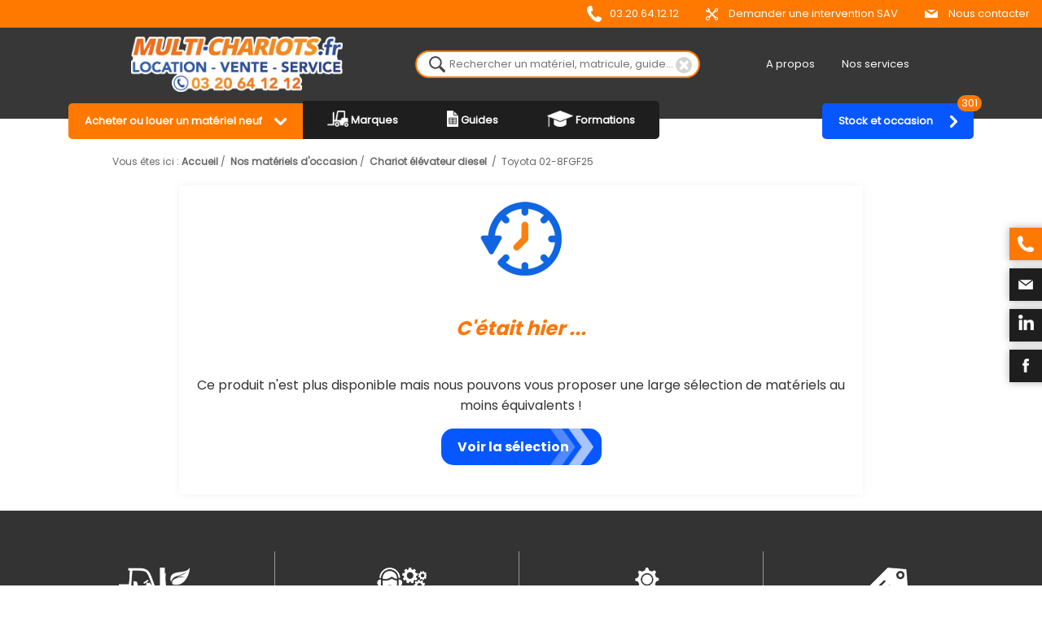

--- FILE ---
content_type: text/html; charset=UTF-8
request_url: https://www.multi-chariots.fr/catalogue/p/1024
body_size: 7567
content:
<!DOCTYPE html PUBLIC "-//W3C//DTD XHTML 1.0 Strict//EN" "http://www.w3.org/TR/xhtml1/DTD/xhtml1-strict.dtd">
<html xmlns="http://www.w3.org/1999/xhtml">
<head>

<meta charset="utf-8">

<title>Chariot Thermique 2500 KG gaz triplex 4700 mm Toyota  02-8FGF25 en vente chez Multi-Chariots</title>
<meta name="description" content="" />
<meta name="keywords" content="" />
 

<base href="https://www.multi-chariots.fr/" />
<link rel="stylesheet" media="all" href="templates/template_default/css/styles.css?1769051015" />
<link rel="stylesheet" media="only screen and (max-width: 1200px)" href="templates/template_default/css/styles-responsive.css" />

<script type="text/javascript" src="https://www.multi-chariots.fr/includes/tools/js/jquery.js"></script>

<link rel="apple-touch-icon" sizes="180x180" href="https://www.multi-chariots.fr/templates/template_default/images/favicons/apple-touch-icon.png">
<link rel="icon" type="image/png" sizes="32x32" href="https://www.multi-chariots.fr/templates/template_default/images/favicons/favicon-32x32.png">
<link rel="icon" type="image/png" sizes="16x16" href="https://www.multi-chariots.fr/templates/template_default/images/favicons/favicon-16x16.png">
<link rel="manifest" href="https://www.multi-chariots.fr/templates/template_default/images/favicons/site.webmanifest">
<link rel="mask-icon" href="https://www.multi-chariots.fr/templates/template_default/images/favicons/safari-pinned-tab.svg" color="#ffffff">
<meta name="msapplication-TileColor" content="#da532c">
<meta name="theme-color" content="#ffffff">







<script type="text/javascript">
<!--


$(document).ready(function() {
	if($(window).width() > 1000) {
		$(window).scroll(function (event) {
			if($(window).scrollTop() > $('header').height()) {
				$('header').addClass('sticky');
			}
			else{
				$('header').removeClass('sticky');
			}
		});
	}
});


function fullSearch() { 
	var fullSearchKeywords = $('#header-full-search-input').val();
	if(fullSearchKeywords.length >= 3) {
		
		$.ajax({
			type:		'POST',
			data: 		'action=fullSearch&keywords='+fullSearchKeywords,
			url:		'includes/ajax.php',
			dataType:	"json",
			beforeSend: function() {
				$('ul[id*="block-full-search-results-"]').show();
				
				$('ul[id*="block-full-search-results-"]').html('<li class="loading"></li><li class="loading"></li><li class="loading"></li>');
			},
			success:	function(response) {
				$('ul[id*="block-full-search-results-"]').html('');
				
								var resultsCategories = response.categories;
				var resultsCategoriesLen = resultsCategories.length;
				if(resultsCategoriesLen > 0) {
					for(var i=0; i<resultsCategoriesLen; i++){
						var categoryId = resultsCategories[i].id;
						var categoryLink = resultsCategories[i].link;
						var categoryTitle = resultsCategories[i].title;
						
						var categoryBlock = '<li>'
						+'<a href="'+categoryLink+'">'
						+categoryTitle
						+'</a>'
						+'</li>';
						
						$('#block-full-search-results-categories').append(categoryBlock);
					}
				}else{
					$('#block-full-search-results-categories').hide();
				}
								
								var resultsPages = response.pages;
				var resultsPagesLen = resultsPages.length;
				$('#block-full-search-results-pages-title').html('Pages ('+resultsPagesLen+')');
				if(resultsPagesLen > 0) {
					for(var i=0; i<resultsPagesLen; i++){
						var pageId = resultsPages[i].id;
						var pageLink = resultsPages[i].link;
						var pageTitle = resultsPages[i].title;
						
						var pageBlock = '<li>'
						+'<a href="'+pageLink+'">'
						+pageTitle
						+'</a>'
						+'</li>';
						
						$('#block-full-search-results-pages').append(pageBlock);
					}
				}else{
					$('#block-full-search-results-pages').html('<li class="no-result">Aucune page trouvée...</li>');
				}
								
								var resultsNews = response.news;
				var resultsNewsLen = resultsNews.length;
				$('#block-full-search-results-news-title').html('Actualités ('+resultsNewsLen+')');
				if(resultsNewsLen > 0) {
					for(var i=0; i<resultsNewsLen; i++){
						var newsId = resultsNews[i].id;
						var newsLink = resultsNews[i].link;
						var newsTitle = resultsNews[i].title;
						
						var newsBlock = '<li>'
						+'<a href="'+newsLink+'">'
						+newsTitle
						+'</a>'
						+'</li>';
						
						$('#block-full-search-results-news').append(newsBlock);
					}
				}else{
					$('#block-full-search-results-news').html('<li class="no-result">Aucune actualité trouvée...</li>');
				}
								
				
								var resultsProducts = response.products;
				var resultsProductsLen = resultsProducts.length;
				$('#block-full-search-results-products-title').html('Produits ('+resultsProductsLen+')');
				if(resultsProductsLen > 0) {
					for(var i=0; i<resultsProductsLen; i++){
						var productId = resultsProducts[i].id;
						var productLink = resultsProducts[i].link;
						var productReference = resultsProducts[i].reference;
						var productTitle = resultsProducts[i].title;
						var productImage = resultsProducts[i].image;
						var productCategoryTitle = resultsProducts[i].categoryTitle;
						var productCondition = resultsProducts[i].etat;
						var productHorametre = resultsProducts[i].horameter;
						var productYear = resultsProducts[i].year;
						var productGarantie = resultsProducts[i].dureeGarantie;
						var productPrice = resultsProducts[i].price;
						var productFeatured = resultsProducts[i].featured;
						
						var productBlock = '<li>'
						+'<a href="'+productLink+'" target="_blank">'
						+(productHorametre == 0 ? '<span class="product-listing-icon-neuf"></span>' : '')
						+(productHorametre > 0 ? '<span class="product-listing-icon-occasion"></span>' : '')
						+'<span class="products-listing-image" style="background-image:url(\''+productImage+'\');"></span>'
						+'<span class="products-listing-title">'+productTitle+'</span>'
						+'<span class="products-listing-reference">'+productReference+'</span>'
						+'<span class="products-listing-category">'+productCategoryTitle+'</span><hr>'
						+'<span class="products-listing-etat">'+(productHorametre != "" ? productHorametre+'h.' : productCondition)+'</span>'
						+'<span class="products-listing-year">'+productYear+'</span>'
						+'<span class="products-listing-warranty">'+productGarantie+'</span>'
						+'<span class="products-listing-price">'+productPrice+'&nbsp;€<sup>HT</sup></span>'
						+'</a>'
						+'</li>';
						
						$('#block-full-search-results-products').append(productBlock);
					}
				}else{
					$('#block-full-search-results-news').html('<li class="no-result">Aucune actualité trouvée...</li>');
				}
								
			}
		});	
	}
}
$(document).ready(function() {
	$('#header-full-search-input').on('keyup', function() {
		var fullSearchKeywords = $('#header-full-search-input').val();
		if(fullSearchKeywords.length >= 3) {
			$('#block-full-search').slideDown(200);
			fullSearch();
		}
		if(fullSearchKeywords.length < 3)
			$('#block-full-search').slideUp(200);
	});
	
	$('#header-search-cancel').on('click', function() {
		$('#header-full-search-input').val('');
		$('#header-full-search-input').trigger('keyup');
	});
	
});




$(document).ready(function() {
	
		if($(window).width() >= 1100) {
		$('a#nav-master-neuf').on('mouseover', function() {
			$('ul.header-nav-submenus').addClass('active');
		});
		$('ul.header-nav-submenus').on('mouseleave', function() {
			$(this).removeClass('active');
		});
		$('a#nav-master-neuf').on('mouseleave', function() {
			if($('ul.header-nav-submenus:hover').length == 0) {
				$('ul.header-nav-submenus').removeClass('active');
			}
		});
	}

	$('a#nav-master-neuf').on('click', function() {
		$('ul.header-nav-submenus').toggleClass('active');
	});
	$('li.header-nav-subcategories ul li a').on('mouseenter', function() {
		$('li.header-nav-childcategories ul[id^="childcategories"]').hide();
		var currentCategory = $(this).data('childcategory');
		$('#childcategories-'+currentCategory).show();
	});
	
		if($(window).width() < 1100) {
		$('li.header-nav-subcategories ul li a').on('click', function() {
			var childCategory = $(this).data('childcategory');
			$('ul#childcategories-'+childCategory).parent('li.header-nav-childcategories').animate({
				left:0
			}, 200);
		});
		$('span.header-nav-submenus-back').on('click', function() {
			$('ul.header-nav-submenus.active').removeClass('active');
		});
		$('li.header-nav-childcategories span.header-nav-childcategories-back').on('click', function() {
			$('ul[id^="childcategories-"]').parent('li.header-nav-childcategories').animate({
				left:'100%'
			}, 200);
		});
	}
});


$(window).load(function() {
	var pageGeneralWidth = $('#page-general').width();
	$('#page-general img').each(function() {
		if($(this).width() > pageGeneralWidth) {
			$(this).attr('width', pageGeneralWidth);
			$(this).height('auto');
			$(this).css('display','block');
			$(this).css('float','none');
		}
	});
});


function isScrolledIntoView(elem) {
    var docViewTop = $(window).scrollTop();
    var docViewBottom = docViewTop + $(window).height();

    var elemTop = $(elem).offset().top;
    var elemBottom = elemTop + $(elem).height();
	
	if($(window).width() > 1000)
		return (elemBottom <= docViewBottom);
	else
		return (elemTop <= docViewBottom);
		
}



$(document).ready(function() {
	if($(window).width() > 1200) {
		$('nav ul li.has-submenu').on('mouseenter', function() {
			$('.nav-submenus,.nav-submenus-pages').hide();	
			var blockSubMenu = $(this).children('div.nav-submenus');
			if(!blockSubMenu.is(':visible')) {
				blockSubMenu.show();
				var firstCategoryMaster = blockSubMenu.children('ul.nav-submenus-categories').children('li').first().data('category-id');
				$('ul.nav-submenus-categories li[data-category-id="'+firstCategoryMaster+'"]').addClass('active');
				
				$('ul.nav-submenus-subcategories li').hide();
				$('ul.nav-submenus-subcategories li[data-master-category-id="'+firstCategoryMaster+'"]').show();
				$('div.nav-submenus h3, ul.nav-submenus-subcategories').css('min-height', $('ul.nav-submenus-categories').height());
			
								$('.nav-submenus-featured li').hide();
				var subCategoryId = $('ul.nav-submenus-subcategories li[data-master-category-id="'+firstCategoryMaster+'"]').first().data('category-id');
				$('.nav-submenus-featured li[data-product-category-id="'+subCategoryId+'"]').show();
			}
		});
		
		$('ul.nav-submenus-categories li').on('mouseenter', function() {
			var masterCategoryId = $(this).data('category-id');
			$('ul.nav-submenus-categories li').removeClass('active');
			$(this).addClass('active');
			$('ul.nav-submenus-subcategories li').hide();
			$('ul.nav-submenus-subcategories li[data-master-category-id="'+masterCategoryId+'"]').show();
			
						$('.nav-submenus-featured li').hide();
			var subCategoryId = $('ul.nav-submenus-subcategories li[data-master-category-id="'+masterCategoryId+'"]').first().data('category-id');
			$('.nav-submenus-featured li[data-product-category-id="'+subCategoryId+'"]').show();
		});
		
				$('.nav-submenus-subcategories li').on('mouseenter', function() {
			$('.nav-submenus-featured li').hide();
			var subCategoryId = $(this).data('category-id');
			$('.nav-submenus-featured li[data-product-category-id="'+subCategoryId+'"]').show();
		});
		
		$('nav ul li.has-submenu-pages').on('mouseenter', function() {
			$('.nav-submenus,.nav-submenus-pages').hide();	
			var blockSubMenu = $(this).children('ul.nav-submenus-pages');
			if(!blockSubMenu.is(':visible'))
				blockSubMenu.show();		
		});
		
		$('header, .nav-submenus, .nav-submenus-pages').on('mouseleave', function() {
			$('.nav-submenus,.nav-submenus-pages').hide();		
		});
	}
});


$(document).ready(function() {
	if($(window).width() <= 1200) {
	
		$('header').height($(document).height());
		$('span#button-responsive-menu').click(function() {
			if(!$(this).hasClass('active')) {
								$(this).addClass('active');
				$('header').animate({
					left:0
				},500);
				$('html, body').animate({ scrollTop: 0 }, 'slow');
				$('#button-responsive-phone,#button-responsive-contact').fadeOut();
			}else{
								$(this).removeClass('active');
				$('header').animate({
					left:'-100%'
				},500);
				$('ul.header-nav-submenus').removeClass('active');
				$('li.header-nav-childcategories').css('left', "100%");
			}
		});
		
		$('header nav li.nav-master-category.has-submenu a.link-master-category').removeAttr('href');
		$('header nav li.nav-master-category.has-submenu a').on('click', function() {
			$(this).parent('li').children('.nav-submenus').slideToggle();
		});
	}
});


$(window).load(function() {
	var windowWidth = $(window).width();
	$('#page-text img').each(function() {
		if($(this).width() > windowWidth) {
			$(this).attr('width', windowWidth*.8);
			$(this).height('auto');
			$(this).css('display','block');
			$(this).css('margin','10px auto');
			$(this).css('float','none');
		}
	});
});

$(document).ready(function() {
	$('span#back-to-top').hide();
    var offset = 220;
    var duration = 500;
    $(window).scroll(function() {
        if ($(this).scrollTop() > offset) {
            $('span#back-to-top').fadeIn(duration);
        } else {
            $('span#back-to-top').fadeOut(duration);
        }
    });
    $('span#back-to-top').click(function(event) {
        event.preventDefault();
        $('html, body').animate({scrollTop: 0}, duration);
        return false;
    })
});


function screenScrollTo(domObject) {
	offsetTop = 0;
	if($(window).width() >= 1100)
		var offsetTop = 400;
	
	$('html, body').animate({
        scrollTop: ($("#"+domObject).offset().top - offsetTop)
    }, 1000);
}











function newsletterSubscription() {
	$('a[href*="newsletterSubscription"]').addClass('loading');
	
	$('#index-newsletter-message-stack').removeAttr('class');
	$('#index-newsletter-message-stack').html('');
	
	if($('#newsletter-email').length > 0) {
			var emailAddress = $('input#newsletter-email').val();
			
		$.ajax({
			type:		'POST',
			data: 		'action=newsletterPresubscription&emailAddress='+emailAddress,
			url:		'includes/ajax.php',
			dataType:	"text",
			success:	function(data) {
				if (data == 1) {
					$('#index-newsletter-form').hide();
					$('#index-newsletter-message-stack').fadeIn();
					$('#index-newsletter-message-stack').attr('class', 'message-confirmation');
					$('#index-newsletter-message-stack').html("Votre inscription est presque terminée. Veuillez consulter vos E-mails pour la finaliser. Merci.");
				}else{
					$('a[href*="newsletterSubscription"]').removeClass('loading');
					$('#index-newsletter-message-stack').fadeIn();
					$('#index-newsletter-message-stack').attr('class', 'message-error');
					$('#index-newsletter-message-stack').html("Une erreur est survenue. Votre E-mail est incorrect ou déjà enregistré.");
				}
			}
		});
	}
}










$(document).ready(function() {
		/*if($(window).width() > 1000) {
		$(window).scroll(function (event) {
			if($(window).scrollTop() > 100) {
				$('#page-product-2024-header').addClass('sticky');
			}
			else{
				$('#page-product-2024-header').removeClass('sticky');
			}
		});
	}*/
	
		$('#product-2024-show-specs').on('mouseup', function() {
		screenScrollTo('product-2024-full-description-tabs');
		$('#product-2024-full-description-tabs ul li[data-tab-name="specs"]').trigger('mouseup');
	});
	
		$('#product-2024-show-formation').on('mouseup', function() {
		screenScrollTo('product-2024-full-description-tabs');
		$('#product-2024-full-description-tabs ul li[data-tab-name="formation"]').trigger('mouseup');
	});
	
		$('#product-infos-big-images').cycle({
		pause:true,
		fx:'none',
		pager:'#product-infos-small-images',
		pagerAnchorBuilder: function(idx, slide) { 
			// return selector string for existing anchor 
			return '#product-infos-small-images span:eq(' + idx + ')'; 
		},
	});
	
		
	$('#product-2024-full-description-tabs ul li').on('mouseup', function() {
		var tabIndex = $(this).index();
		$('.product-2024-full-description-tabs-content').removeClass('active');
		$('#product-2024-full-description-tabs ul li').removeClass('active');
		$('#product-2024-full-description-tabs ul li').eq(tabIndex).addClass('active');
		$('.product-2024-full-description-tabs-content').eq(tabIndex).addClass('active');
	});
	
	
	
});

$(document).ready(function() {
	$('a#product-2024-button-show-form').on('mouseup', function() {
		showQuoteForm();
	});
	
	$('label.product-quote-checkbox').on('mouseup', function() {
		$('label.product-quote-checkbox').removeClass('checked');
		$(this).addClass('checked');
	});
});
function showQuoteForm() {
	$('#page-product-2024-infos-form-quote').slideDown();
	screenScrollTo('page-product-2024-infos-form-quote');
}
function sendQuoteRequest() {
	var quoteFinancement = $('input[name="product-quote-financement"]:checked').val();
	var quoteLastname = $('#product-quote-lastname').val();
	var quoteFirstname = $('#product-quote-lastname').val();
	var quoteCompany = $('#product-quote-company').val();
	var quoteEmail = $('#product-quote-email').val();
	var quotePhone = $('#product-quote-phone').val();
	var quoteComment = $('#product-quote-comment').val();
	var quoteProductId = $('#product-quote-product-id').val();
	var quoteProductReference = $('#product-quote-product-reference').val();
	var quoteProductManufacturer = $('#product-quote-product-manufacturer').val();
	var quoteProductName = $('#product-quote-product-name').val();
	
	
	$.ajax({
		type:		'POST',
		data: 		'action=productSendQuoteRequest&quoteLastname='+quoteLastname+"&quoteFirstname="+quoteFirstname+"&quoteCompany="+quoteCompany+"&quoteEmail="+quoteEmail+"&quotePhone="+quotePhone+"&quoteComment="+quoteComment+"&quoteProductId="+quoteProductId+"&quoteProductReference="+quoteProductReference+"&quoteProductManufacturer="+quoteProductManufacturer+"&quoteProductName="+quoteProductName+"&quoteFinancement="+quoteFinancement,
		url:		'includes/ajax.php',
		dataType:	"json",
		beforeSend:function() {
			$('#page-product-2024-infos-form-quote-message-stack').removeClass("message-error message-confirmation");
			$('#page-product-2024-infos-form-quote-message-stack').html("");
			
			$('#page-product-2024-infos-form-quote input[type="text"],#page-product-2024-infos-form-quote textarea').attr('readonly', true);
			$('#page-product-2024-infos-form-quote a[href*="sendQuoteRequest"]').html('Patientez');
		},
		success:	function(response) {
						if(response.result == 'error') {
				$('#page-product-2024-infos-form-quote input[type="text"],#page-product-2024-infos-form-quote textarea').removeAttr('readonly');
				$('#page-product-2024-infos-form-quote-message-stack').addClass("message-error");
				$('#page-product-2024-infos-form-quote-message-stack').html(response.message);
			$('#page-product-2024-infos-form-quote a[href*="sendQuoteRequest"]').html('Envoyer la demande');
			}
						if(response.result == 'success') {
				$('#page-product-2024-infos-form-quote-message-stack').addClass("message-confirmation");
				$('#page-product-2024-infos-form-quote-message-stack').html(response.message);
				$('#page-product-2024-infos-form-quote p').slideUp();
			}
		}
	});
}









//-->
</script>
<script type="text/javascript" src="https://www.multi-chariots.fr/includes/tools/js/jquery.cycle.all.min.js"></script>

<script type="text/javascript" src="https://www.multi-chariots.fr/includes/tools/js/parallax.min.js"></script>

<link rel="stylesheet" href="https://www.multi-chariots.fr/includes/tools/js/fancybox/jquery.fancybox.min.css" type="text/css" media="screen" />
<script type="text/javascript" src="https://www.multi-chariots.fr/includes/tools/js/fancybox/jquery.fancybox.min.js"></script>
<script type="text/javascript">
 

$(document).ready(function() {
	$('a[href$=".gif"], a[href$=".jpg"], a[href$=".JPG"], a[href$=".png"], a[href$=".bmp"]').each(function() {
		if($(this).attr('data-fancybox') == '' || !$(this).attr('data-fancybox'))
			$(this).attr('data-fancybox', 'page-gallery');
	});
});
</script>







<meta name="viewport" content="width=device-width initial-scale=1.0 maximum-scale=1.0">

<meta property="og:title" content="Multi-Chariots" />
<meta property="og:description" content="Expert de la vente/location de matériel de manutention depuis 25 ans. Découvrez nos Transpalettes, Gerbeurs, Diables, Chariots élévateurs sur le site. Devis personnalisé - Entretien de Matériels" />
<meta property="og:image" content="https://www.multi-chariots.fr/templates/template_default/images/open-graph-default-image.jpg" />
<meta property="og:url" content="https://www.multi-chariots.fr/" />


<script type="text/javascript" id="hs-script-loader" async defer src="//js-na1.hs-scripts.com/20155674.js"></script>
<script type="text/javascript" id="hs-script-loader" async defer src="//js.hs-scripts.com/20155674.js"></script>

</head>
<body class="body-general">
<div id="overlay"></div>
<div id="wrapper">

<header class="">
	<div id="header-top">
		<a href="tel:+33320641212"><img src="https://www.multi-chariots.fr/templates/template_default/images/header-top-icon-phone.png" />03.20.64.12.12</a>
		<a href="https://www.multi-chariots.fr/contact?mode=sav"><img src="https://www.multi-chariots.fr/templates/template_default/images/header-top-icon-sav.png" /> Demander une intervention SAV</a>
		<a href="https://www.multi-chariots.fr/contact"><img src="https://www.multi-chariots.fr/templates/template_default/images/header-top-icon-contact.png" /> Nous contacter</a>
	</div>
	
	<a href="https://www.multi-chariots.fr/" id="header-logo"></a>
	
	<div id="header-search-wrapper">
		<input type="text" id="header-full-search-input" placeholder="Rechercher un matériel, matricule, guide..." />
		<span id="header-search-cancel"></span>
	</div>
	
	<div id="header-about">
		<a href="https://www.multi-chariots.fr/page/entreprise">A propos</a>
		<a href="https://www.multi-chariots.fr/services">Nos services</a>
	</div>
	
	<nav>
		<ul id="nav-general">
			
			<li class="nav-master-category">
				<a id="nav-master-neuf" class="link-master-category">Acheter ou louer un matériel neuf</a>
				<ul class="header-nav-submenus">
					<span class="header-nav-submenus-back">Retour au menu</span>
					<li class="header-nav-subcategories">
						<ul>
																				<li>
								<a data-childcategory="manipulation-de-charges">
																			Manipulation de charges et gerbage
																	</a>
							</li>
																											<li>
								<a data-childcategory="nettoyage-de-batiment">
																			Nettoyage de batîment 
																	</a>
							</li>
																											<li>
								<a data-childcategory="nacelle-elevatrice">
																			Elevation de personnes
																	</a>
							</li>
																											<li>
								<a data-childcategory="accessoiriser-votre-materiel">
																			Accessoires
																	</a>
							</li>
																																																																																																														</ul>
					</li>
				
					<li class="header-nav-childcategories">
						<span class="header-nav-childcategories-back">Retour aux catégories</span>
																				<ul id="childcategories-manipulation-de-charges">
																<ul class="catalogue-new"> 
									<li class="title">Acheter ou louer</li>
																														<li>
												<a href="https://www.multi-chariots.fr/catalogue/c/transpalettes">
																											Transpalette
																									</a>
											</li>
																																								<li>
												<a href="https://www.multi-chariots.fr/catalogue/c/gerbeur">
																											Gerbeur 
																									</a>
											</li>
																																								<li>
												<a href="https://www.multi-chariots.fr/catalogue/c/chariot-elevateur-frontal">
																											Chariot élévateur 
																									</a>
											</li>
																																								<li>
												<a href="https://www.multi-chariots.fr/catalogue/c/chariot-telescopique">
																											Chariot élévateur télescopique
																									</a>
											</li>
																																								<li>
												<a href="https://www.multi-chariots.fr/catalogue/c/chariot-a-prise-laterale">
																											Chariot à prise latérale 
																									</a>
											</li>
																																								<li>
												<a href="https://www.multi-chariots.fr/catalogue/c/retractable">
																											Chariot à mât retractable
																									</a>
											</li>
																																								<li>
												<a href="https://www.multi-chariots.fr/catalogue/c/preparateur-de-commande">
																											Préparateur de commandes
																									</a>
											</li>
																																																																	</ul>
							</ul>
																											<ul id="childcategories-nettoyage-de-batiment">
																<ul class="catalogue-new"> 
									<li class="title">Acheter ou louer</li>
																														<li>
												<a href="https://www.multi-chariots.fr/catalogue/c/autolaveuse">
																											Autolaveuse
																									</a>
											</li>
																																								<li>
												<a href="https://www.multi-chariots.fr/catalogue/c/balayeuse">
																											Balayeuse
																									</a>
											</li>
																																								<li>
												<a href="https://www.multi-chariots.fr/catalogue/c/combi-dulevo">
																											Combi
																									</a>
											</li>
																											</ul>
							</ul>
																											<ul id="childcategories-nacelle-elevatrice">
																<ul class="catalogue-new"> 
									<li class="title">Acheter ou louer</li>
																														<li>
												<a href="https://www.multi-chariots.fr/catalogue/c/nacelle-mat-vertical">
																											Nacelle à mât vertical
																									</a>
											</li>
																																								<li>
												<a href="https://www.multi-chariots.fr/catalogue/c/nacelle-araignee">
																											Nacelle araignée 
																									</a>
											</li>
																																								<li>
												<a href="https://www.multi-chariots.fr/catalogue/c/nacelle-tout-terrain">
																											Nacelle tout-terrain
																									</a>
											</li>
																																								<li>
												<a href="https://www.multi-chariots.fr/catalogue/c/nacelle-articulee">
																											Nacelle articulée
																									</a>
											</li>
																																								<li>
												<a href="https://www.multi-chariots.fr/catalogue/c/nacelle-ciseaux">
																											Nacelle ciseaux
																									</a>
											</li>
																																								<li>
												<a href="https://www.multi-chariots.fr/catalogue/c/nacelle-telescopique">
																											Nacelle télescopique
																									</a>
											</li>
																											</ul>
							</ul>
																											<ul id="childcategories-accessoiriser-votre-materiel">
																<ul class="catalogue-new"> 
									<li class="title">Acheter ou louer</li>
																														<li>
												<a href="https://www.multi-chariots.fr/catalogue/c/accessoire-chariot-telescopique">
																											Accessoire chariot télescopique
																									</a>
											</li>
																																								<li>
												<a href="https://www.multi-chariots.fr/catalogue/c/accessoires-et-equipements">
																											Accessoire chariot élévateur 
																									</a>
											</li>
																											</ul>
							</ul>
																																																																																																													</li>
				</ul>
			</li>
			
			<li class="nav-master-category"><a id="nav-master-marques" href="https://www.multi-chariots.fr/marques" class="link-master-category"><img src="https://www.multi-chariots.fr/templates/template_default/images/header-nav-master-icon-1.png" /> Marques</a></li>
			
			<li class="nav-master-category"><a id="nav-master-guides" href="https://www.multi-chariots.fr/categorie/guides" class="link-master-category"><img src="https://www.multi-chariots.fr/templates/template_default/images/header-nav-master-icon-2.png" /> Guides</a></li>
			
			<li class="nav-master-category"><a id="nav-master-formations" href="https://www.multi-chariots.fr/categorie/formation" class="link-master-category"><img src="https://www.multi-chariots.fr/templates/template_default/images/header-nav-master-icon-3.png" /> Formations</a></li>
			
			<li class="nav-master-category"><a id="nav-master-occasion" href="https://www.multi-chariots.fr/catalogue-stock-occasions" class="link-master-category">Stock et occasion<span id="header-bubble-count-products">301</span></a></li>
		</ul>
	</nav>

	<span id="back-to-top"></span>
	<span id="button-responsive-menu"></span>
	<a href="https://www.multi-chariots.fr/" id="header-logo-responsive"></a>
	
	<a href="https://www.multi-chariots.fr/contact" id="button-responsive-contact"></a>
	<a href="tel:03 20 64 12 12" id="button-responsive-phone"></a>
	
		

</header>


<div id="block-full-search">
	<div id="block-full-search-input">
		<input type="text" id="" placeholder="Rechercher ..." />
	</div>
	<div id="block-full-search-results">
		<ul id="block-full-search-results-categories">
			<li><a href="">Nacelles</a></li>
			<li><a href="">Nacelles élevatrices</a></li>
			<li><a href="">Nacelles télescopiques</a></li>
		</ul>
		<div id="block-full-search-results-sidebar">
			<h3 id="block-full-search-results-pages-title">Pages (0)</h3>
			<ul id="block-full-search-results-pages"></ul>
			
			<h3 id="block-full-search-results-news-title">Actualités (0)</h3>
			<ul id="block-full-search-results-news"></ul>
		</div>
		<div id="block-full-search-results-products-wrapper">
			<h3 id="block-full-search-results-products-title">Produits (0)</h3>
			<ul id="block-full-search-results-products" class="products-listing"></ul>
		</div>
	</div>
</div><div id="navbread-wrapper" data-page-type="product-2024">
	<div id="navbread" itemscope="itemscope" itemtype="http://data-vocabulary.org/Breadcrumb">Vous êtes ici : 
	<a href="https://www.multi-chariots.fr/" class="navbread-link" itemprop="url"><span itemprop="title">Accueil</span></a>&nbsp;/&nbsp;
						<span itemscope itemtype="http://data-vocabulary.org/Breadcrumb">
			<a href="https://www.multi-chariots.fr/catalogue-stock-occasions" class="navbread-link" itemprop="url"><span itemprop="title">Nos matériels d'occasion</span></a>&nbsp;/&nbsp;
			</span>
								<span itemscope itemtype="http://data-vocabulary.org/Breadcrumb">
			<a href="https://www.multi-chariots.fr/catalogue-stock-occasions/c/chariot-thermique" class="navbread-link" itemprop="url"><span itemprop="title">Chariot élévateur diesel </span></a>&nbsp;/&nbsp;
			</span>
								<span itemscope itemtype="http://data-vocabulary.org/Breadcrumb">
			<span itemprop="title">Toyota  02-8FGF25</span>
			</span>
				</div>
</div><div id="product-2024-content" class="main-content">





	<div id="product-infos-out-of-stock">
		<img src="https://www.multi-chariots.fr/templates/template_default/images/product-details-icon-out-of-stock.png" />
		<h2>C'était hier ...</h2>
		<p>Ce produit n'est plus disponible mais nous pouvons vous proposer une large sélection de matériels au moins équivalents !</p>
		<p><a href="https://www.multi-chariots.fr/catalogue-stock-occasions" data-link-type="cms-styled-button">Voir la sélection</a></p>
	</div>
</div>
</div>
<footer>




	<div id="index-block-reassurance">	
		<div class="responsive-scroll-horz">
			<ul>
				<li>
					<img src="https://www.multi-chariots.fr/templates/template_default/images/2024/index-reinssurance-1.png" /><br/>
					<b>Seconde vie</b>
					Le spécialiste du reconditionnement dans les Hauts-de-France
				</li>
				<li>
					<img src="https://www.multi-chariots.fr/templates/template_default/images/2024/index-reinssurance-2.png" /><br/>
					<b>SAV</b>
					Intervention sous 24h sur site
				</li>
				<li>
					<img src="https://www.multi-chariots.fr/templates/template_default/images/2024/index-reinssurance-3.png" /><br/>
					<b>Expertise</b>
					Plus de 25 ans d'expérience
				</li>
				<li>
					<img src="https://www.multi-chariots.fr/templates/template_default/images/2024/index-reinssurance-4.png" /><br/>
					<b>Multi-marques</b>
					Le matériel le mieux adapté pour vous
				</li>
			</ul>
		</div>
	</div>

	<div id="footer-content">

		<div class="footer-block">
			<img src="https://www.multi-chariots.fr/templates/template_default/images/2024/logo-footer.png" width="250" /><br/>
			<a href="tel:+33320641212"><img src="https://www.multi-chariots.fr/templates/template_default/images/footer-icon-phone.png" /> 03.20.64.12.12</a><br/>
			<a href="https://www.multi-chariots.fr/contact"><img src="https://www.multi-chariots.fr/templates/template_default/images/footer-icon-contact.png" /> Contactez-nous</a><br/>
			<a href="https://www.facebook.com/MULTICHARIOTS/" target="_blank" id="footer-facebook"></a>
			<a href="https://www.linkedin.com/company/multi-chariots/" target="_blank" id="footer-linkedin"></a>
		</div>

		<div class="footer-block">
			<h4>Notre société</h4>
			<a href="https://www.multi-chariots.fr/entreprise">À propos de nous</a><br/>
			<a href="https://www.multi-chariots.fr/contact#plan"><img src="https://www.multi-chariots.fr/templates/template_default/images/footer-icon-map.png" />ZAC de la carrière dorée<br/>
			59310 Orchies</a><br/>
			France
		</div>

		<div class="footer-block">
			<h4>Multi-Chariots</h4>
			<a href="https://www.multi-chariots.fr/catalogue-neuf">Matériels neufs</a><br/>
			<a href="https://www.multi-chariots.fr/catalogue-stock-occasions">Matériels d'occasion</a><br/>
			<a href="https://www.multi-chariots.fr/services">Nos services</a><br/>
			<a href="https://www.multi-chariots.fr/page/location-process">Location Full-Service</a><br/>
			<a href="https://www.multi-chariots.fr/recrutement">Nos offres d'emploi</a><br/>
		</div>

		<div class="footer-block">
			<h4>Nos matériels</h4>
			<a href="">Manutention de charges</a><br/>
			<a href="https://www.multi-chariots.fr/catalogue-neuf/c/nacelles-elevatrices">Élévation de personnes</a><br/>
			<a href="https://www.multi-chariots.fr/catalogue-neuf/c/entretien-et-nettoyage">Nettoyage du bâtiment</a><br/>
			<a href="https://www.multi-chariots.fr/catalogue-neuf/c/materiels-manutention">Manutention</a><br/>
			<a href="https://www.multi-chariots.fr/catalogue-neuf/c/chariot-elevateur-frontal">Chariots élévateurs</a>
		</div>

		<div class="footer-block">
			<h4>Aide</h4>
			FAQ<br/>
			Guides<br/>
			Demande de SAV
		</div>
	</div>


	<span id="back-to-top"></span>
	<a id="footer-logo-responsive" href="https://www.multi-chariots.fr/"></a>
	
	<p id="footer-cookies">En naviguant sur ce site, vous acceptez notre <a href="https://www.multi-chariots.fr/mentions-legales" rel="nofollow">politique de confidentialité</a> en matière d'utilisation des Cookies.</p>
		
	<p id="footer-bottom">Multi-Chariots, tous droits réservés, 2026 | <a href="https://www.multi-chariots.fr/mentions-legales">Mentions légales</a> | Design <a href="https://www.recreastudio.com/" rel="nofollow" target="_blank">Récréation Studio</a> | Site créé par <a href="https://www.pierrehenripoiret.com" rel="nofollow" target="_blank">pH</a><br/></p>
	
	
	<div id="scrollable-contact-menu">
		<ul>
			<li><a href="tel:+33320641212">03 20 64 12 12</a></li>
			<li><a href="https://www.multi-chariots.fr/contact">Contactez-nous</a></li>
			<li><a href="https://www.linkedin.com/company/multi-chariots/about/" target="_blank">Linkedin</a></li>
			<li><a href="https://www.facebook.com/MULTICHARIOTS/" target="_blank">Facebook</a></li>
		</ul>
	</div>

</footer>	
	<script async src="https://www.googletagmanager.com/gtag/js?id=G-9SPGXQSC5C"></script>
	<script>
	  window.dataLayer = window.dataLayer || [];
	  function gtag(){dataLayer.push(arguments);}
	  gtag('js', new Date());

	  gtag('config', 'G-9SPGXQSC5C');
	</script>
	
</body>
</html>


--- FILE ---
content_type: text/css
request_url: https://www.multi-chariots.fr/templates/template_default/css/styles.css?1769051015
body_size: 15984
content:
@font-face {
    font-family: "Regular";
    src: url('../fonts/Poppins-Regular.ttf');
}

@font-face {
    font-family: "Bold";
    src: url('../fonts/Poppins-Bold.ttf');
}

html, body {
	margin:0;
	padding:0;
	font-family: 'Regular', sans-serif;
	color:#333333;
}


#overlay {
	display:none;
	position:fixed;
	left:0;
	top:0;
	width:100%;
	height:100%;
	background:rgba(0, 0, 0, .7);
	z-index:10;
}

.message-error, .message-confirmation {
	margin:10px auto;
	padding:10px;
	font-size:14px;
	background:#CF5F5F;
	color:#FFFFFF;
}
.message-confirmation {
	background:#92BF4D;
}
.message-error a, .message-error a:visited, .message-confirmation a, .message-confirmation a:visited {
	color:#FFFFFF !important;
	text-decoration:underline;
	font-weight:bold;
}

input:focus { outline: none; }

h1, h2 {
	margin:40px auto;
	max-width:1000px;
	font-size:50px;
	font-family:'Bold';
	color:#000000;
	letter-spacing:2px;
}

h2 {
	position:relative;
	font-size:50px;
	letter-spacing:0;
	text-align:left;
}
h2 span {
	display:block;
	color:#fd6a21;
	font-family:'Regular';
	font-size:40px;
	font-style:italic;
	text-transform:none;
	font-weight:normal;
}

h3 {
	font-family: 'Bold';
	color: #000000;
	font-weight:normal;
}

.bold { font-weight:bold; }

.center { text-align:center; }

.clear { clear:both; }

a, a:visited {
	color:#1065e1;
	font-weight:bold;
	text-decoration:none;
}

a img { border:none; }

a:hover { color:#fa7d00; }




span#back-to-top {
	display:block;
	position:fixed;
	z-index:100;
	width:50px;
	height:50px;
	left:50%;
	margin-left:-25px;
	bottom:10px;
	background:url('../images/button-back-to-top.png') top;
	box-shadow:0 5px 10px rgba(0, 0, 0, .3);
	cursor:pointer;
	transition:all .5s;
}
span#back-to-top:hover {
	background-position:bottom;
	transition:all .5s;
}

#logo-responsive {
	display:block;
	position:absolute;
	left:10px;
	top:10px;
	width:50px;
	height:50px;
	background:url('../images/logo-responsive-nav.png') no-repeat center;
}


hr {
	width:50%;
	height:1px;
	border:none;
	background:#333333;
}



header {
	position:fixed;
	width:100%;
	z-index:100;
	padding:0;
	background:#373737;
	box-sizing:border-box;
	text-align:center;
}
#header-top {
	margin:0 0 10px;
	padding:7px 15px 7px 0;
	background:#ff7900;
	text-align:right;
	font-size:13px;
}
#header-top a img {
	margin-right:10px;
	vertical-align:middle;
}
#header-top a {
	display:inline-block;
	margin-left:30px;
	font-weight:normal;
	color:#ffffff;
}
header nav { display:block; }
a#header-logo {
	display:inline-block;
	vertical-align:middle;
	background:url('../images/logo.png') no-repeat center;
	background-size:260px auto;
	width:350px;
	height:70px;
	margin:0 40px 0 0;
	padding:0;
}




#header-message-alert {
	position:fixed;
	width:100%;
	left:20px;
	bottom:20px;
	padding:10px;
	width:200px;
	box-sizing:border-box;
	text-align:center;
	background:#fd6a21;
	color:#fff;
	border-radius:7px;
	box-shadow:0 0 15px rgba(0, 0, 0, .3);
	z-index:99;
}

#header-message-alert a {
	color:#fff;
	text-decoration:none;
	font-weight:normal;
}



@media screen and (min-width:1200px) {
	/*header:not(.sticky).is-homepage li.nav-master-category.nav-link-logo a { background-image:url(../images/logo-index.png); }
	header:not(.sticky).is-homepage li.nav-master-category a.link-master-category { color:rgba(255, 255, 255, .8); }
	header:not(.sticky).is-homepage li.nav-master-category a.link-master-category:hover { color:#ffffff; text-shadow:0 0 5px rgba(0, 0, 0, .5); }*/
	header:not(.sticky).is-homepage li.nav-master-category.has-submenu:hover { background:url(../images/nav-master-category-bg-index.png) no-repeat center right; }
	header:not(.sticky).is-homepage li.nav-master-category.nav-link-phone a { border-color:#ffffff; }
}


nav .nav-submenus {
	display:none;
	position:absolute;
	left:0;
	top:100%;
	width:100%;
	padding:20px;
	box-sizing:border-box;
	background:linear-gradient(#f8901a, #fe6c01);
	color:#ffffff;
	z-index:10;
}
nav .nav-submenus h3, nav .nav-submenus-categories, nav .nav-submenus-subcategories, nav .nav-submenus-featured {
	float:left;
	margin:0;
	padding:0;
	width:25%;
	box-sizing:border-box;
	list-style:none;
}
nav .nav-submenus-subcategories:after {
	display:block;
	clear:both;
	float:none;
	content:'';
}
nav .nav-submenus h3 {
	padding:50px 10px 0;
	font-size:40px;
	font-weight:normal;
	border-right:1px solid #ffffff;
	color:#ffffff;
	height:100%;
	text-align:center;
}
nav .nav-submenus-categories { padding-left:10px; }
nav .nav-submenus-categories li {
	position:relative;
	margin:0 0 5px;
	padding:15px 0 15px 100px;
	border-radius:5px 0 0 5px;
	font-size:16px;
	font-weight:bold;
}
nav .nav-submenus-categories li a {
	color:#ffffff;
	text-decoration:none;
}
nav .nav-submenus-categories li:after, nav .nav-submenus-subcategories li:after {
	content:'';
	position:absolute;
	top:100%;
	left:50%;
	display:block;
	width:60%;
	height:1px;
	background:#ffffff;
	margin:0 auto 0 -30%;
}
nav .nav-submenus-categories li:hover, nav .nav-submenus-categories li.active {
	background:url('../images/nav-submenu-category-default-icon.png') no-repeat 25px center #0b53cd;
}

nav .nav-submenus-categories li[data-category-id="6"]:hover, nav .nav-submenus-categories li.active[data-category-id="6"] {
	background-image:url('../images/nav-submenu-category-6.png');
}
nav .nav-submenus-categories li[data-category-id="8"]:hover, nav .nav-submenus-categories li.active[data-category-id="8"] {
	background-image:url('../images/nav-submenu-category-8.png');
}
nav .nav-submenus-categories li[data-category-id="9"]:hover, nav .nav-submenus-categories li.active[data-category-id="9"] {
	background-image:url('../images/nav-submenu-category-9.png');
}
nav .nav-submenus-categories li[data-category-id="11"]:hover, nav .nav-submenus-categories li.active[data-category-id="11"] {
	background-image:url('../images/nav-submenu-category-11.png');
}

nav .nav-submenus-subcategories {
	padding:10px;
	border-radius:0 5px 5px 5px;
	background:#0b53cd;
}
nav .nav-submenus-subcategories li {
	padding:10px;
	display:block;
}
nav .nav-submenus-subcategories li a {
	display:block;
	padding:10px;
	text-decoration:none;
	color:#ffffff;
	background:url('../images/nav-submenu-subcategory-bg.png') no-repeat right 10px center;
	transition:all .5s;
}
nav .nav-submenus-subcategories li a:hover {
	border-radius:4px;
	background-color:#ffffff;
	background-position:right 20px center;
	color:#fd7608;
	transition:all .5s;
}

nav .nav-submenus-pages {
	display:none;
	position:absolute;
	left:0;
	top:100%;
	background:#fd6a21;
	list-style:none;
	box-shadow:0 5px 5px rgba(0, 0, 0, .1);
}
nav .nav-submenus-pages li {
	margin:0;
	padding:0;
}
nav .nav-submenus-pages li a {
	display:block;
	padding:10px;
	height:auto !important;
	white-space: nowrap;
	text-decoration:none;
	border-bottom:1px solid rgba(0, 0, 0, .1);
	color:#ffffff;
	transition:all .5s;
}
nav .nav-submenus-pages li a:hover {
	background:#ffffff;
	color:#fd6a21;
	transition:all .5s;
}


nav .nav-submenus-featured.products-listing  { padding:0 20px; }
nav .nav-submenus-featured.products-listing li, header.sticky nav .nav-submenus-featured.products-listing li {
	display:none;
	margin:0;
	width:100%;
	background:#ffffff;
}
nav ul.products-listing.products-listing li {
	float:none;
	width:100%;
}
nav ul.products-listing.products-listing li a {
	border-radius:none;
	box-shadow:none;
	border:none;
	height:350px;
}
nav ul.products-listing li a span.products-listing-image {
	margin:0 auto;
	background-size:contain;
}
nav ul.products-listing li a span.products-listing-image img { max-width:auto; height:100%; }

ul.products-listing li a span.products-listing-title { min-height:20px; }




header.sticky { box-shadow:0 0 10px rgba(0, 0, 0, .2); }





#index-products-featured {
	position:relative;
	margin:0 auto;
	max-width:1100px;
	padding:40px 0;
	text-align:center;
}
#index-products-featured h2 {
	margin:0 auto 20px;
	max-width:1050px;
	font-size:30px;
	text-align:left;
}
#index-products-featured h2 span {
	color:#000;
	font-size:18px;
	font-style:normal;
}
ul.products-listing {
	margin:0 auto;
	padding:0;
	text-align:center;
}
ul.products-listing:after {
	display:block;
	clear:both;
}
ul.products-listing li {
	position:relative;
	display:inline-block;
	width:200px;
	margin:0 10px 20px;
	vertical-align:top;
}
#index-products-featured ul { max-width:1200px; }
#index-products-featured ul.products-listing li {
	width:calc(33% - 40px);
}
#index-products-featured .lSAction > a.lSPrev,
#index-products-featured .lSAction > a.lSNext {
	background-color:#0657ff;
	opacity:1;
	border-radius:50%;
}
#index-products-featured ul.lSPager {
}
#index-products-featured ul.lSPager li {
	margin:0 5px;
	width:50px;
	height:4px;
	padding:0;
	border-radius:5px;
	background:#f8f8f8;
	overflow:hidden;
}
#index-products-featured .lSSlideOuter .lSPager.lSpg > li a {
	display:block;
	width:0;
	height:4px;
	transition:none;
}
#index-products-featured .lSSlideOuter .lSPager.lSpg > li.active a {
	width:100%;
	background:#0657ff;
	transition:all .3s;
}


.products-listing-icon-used {
	position:absolute;
	top:5px;
	right:5px;
	display:block;
	width:40px;
	height:40px;
	background:url('../images/icon-used.png') no-repeat center;
}
ul.products-listing li a {
	position:relative;
	display:block;
	padding:20px;
	border-radius:7px;
	background:#f8f8f8;
	border-radius:10px;
	text-decoration:none;
	transition:all .5s;
}
ul.products-listing li a hr {
	clear:both;
	float:none;
	margin:0;
	width:100%;
	background:rgba(0, 0, 0, .1);
}
ul.products-listing li a:hover {
	box-shadow:0 0 10px rgba(0, 0, 0, .2);
	transition:all .5s;
}

ul.products-listing li a span.product-listing-icon-neuf,
ul.products-listing li a span.product-listing-icon-occasion,
ul.products-listing li a span.product-listing-icon-featured {
	position:absolute;
	display:none;
	top:-20px;
	left:50%;
	margin:0 auto 0 -30px;
	width:60px;
	height:30px;
	background:url('../images/products-listing-icon-new.png');
}
ul.products-listing li a span.product-listing-icon-occasion {
	margin:0 auto 0 -35px;
	width:70px;
	height:30px;
	background:url('../images/products-listing-icon-used.png');
}
ul.products-listing li a span.product-listing-icon-featured {
	margin:0 auto 0 -32px;
	width:63px;
	height:30px;
	background:url('../images/products-listing-icon-featured.png');
}

ul.products-listing li a span.products-listing-image {
	display:block;
	border-radius:7px;
	margin:0 auto 10px;
	height:300px;
	background-position:center;
	background-size:cover;
	background-repeat:no-repeat;
	overflow:hidden;
}
ul.products-listing li a span.products-listing-image img {
	max-width:100%;
	height:auto;
}
ul.products-listing li a span.products-listing-title {
	display:inline-block;
	width:calc(50% - 4px);
	padding:0 0 10px;
	text-align:left;
	font-size:14px;
	font-family:'Bold';
	font-weight:normal;
	color:#1a1a1a;
}
ul.products-listing li a span.products-listing-title.fullwidth {
	display:block;
	width:100%;
}
ul.products-listing li a span.products-listing-reference {
	display:inline-block;
	width:calc(50% - 4px);
	vertical-align:top;
	min-height:20px;
	padding:0;
	text-align:right;
	font-size:16px;
	font-family:'Regular';
	font-weight:normal;
	color:#000;
}
ul.products-listing li a span.products-listing-reference span {
	font-family:'Bold';
	color:#ff7900;
}
ul.products-listing li a span.products-listing-category {
	display:block;
	margin:0 auto 5px;
	padding:0 5px;
	min-height:30px;
	text-align:left;
	font-size:12px;
	color:#8d8d8d;
}
.products-listing-etat, .products-listing-year {
	display:inline-block;
	margin:0;
	padding:10px 5px 10px 23px;
	width:calc(50% - 4px);
	box-sizing:border-box;
	text-align:left;
	font-size:14px;
	font-weight:normal;
	color:#333333;
	background:url('../images/products-listing-icon-hours.png') no-repeat 5px center;
}
.products-listing-year {
	border:none;
	background:url('../images/products-listing-icon-year.png') no-repeat 5px center;
}
ul.products-listing li a span.products-listing-warranty {
	display:none;
	margin:0;
	padding:10px 5px 10px 30px;
	width:50%;
	text-align:left;
	box-sizing:border-box;
	background:url('../images/products-listing-icon-warranty.png') no-repeat 10px center;
	font-size:12px;
	font-style:italic;
	color:#00ad04;
}
ul.products-listing li a span.products-listing-price { display:none; }
ul.products-listing li a span.products-listing-price sup {
	margin-left:5px;
	font-size:12px;
	font-weight:normal;
}

ul.products-listing li a span.products-listing-category {
	min-height:auto;
	margin-bottom:0;
	padding-bottom:5px;
	border-bottom:1px solid rgba(0, 0, 0, .3);
}
ul.products-listing li a span.products-listing-etat {
	border-right:1px solid rgba(0, 0, 0, .3);
}


ul.products-listing li a span.products-listing-button {
	display:block;
	width:100%;
	margin:5px auto 0;
	box-sizing:border-box;
	text-align:center !important;
	white-space: nowrap;
}



ul.products-listing.mode-neuf .products-listing-category,
ul.products-listing.mode-neuf .products-listing-etat,
ul.products-listing.mode-neuf .products-listing-year,
ul.products-listing.mode-neuf .products-listing-price {
	display:none;
}

span#catalogue-2024-button-filter { display:none; }

#page-category-products-show-more {
	padding:20px;
	text-align:center;
}

#catalogue-2024-comment-ca-marche h4 {
	margin:0;
	padding:40px 0 0;
	font-family:'Bold';
	font-size:40px;
	text-align:center;
}
#catalogue-2024-comment-ca-marche ul {
	position:relative;
	list-style:none;
	margin:0 auto 40px;
	padding:0;
	max-width:950px;
	text-align:center;
}
#catalogue-2024-comment-ca-marche ul::after {
	position:absolute;
	content:'';
	display:block;
	width:100%;
	height:2px;
	background:#1e1e1e;
	top:72px;
	left:0;
	z-index:-1;
}
#catalogue-2024-comment-ca-marche ul li {
	display:inline-block;
	width:200px;
	box-sizing:border-box;
	padding:20px;
	vertical-align:top;
}
#catalogue-2024-comment-ca-marche ul li span.comment-ca-marche-num {
	display:block;
	margin:0 auto 20px;
	width:100px;
	height:100px;
	line-height:100px;
	font-family:'Bold';
	font-size:40px;
	color:#ffffff;
	background:#ff7900;
	border-radius:50%;
}
#catalogue-2024-comment-ca-marche.occasion-stock ul li span.comment-ca-marche-num { background:#0657ff; }
#catalogue-2024-comment-ca-marche ul li span.comment-ca-marche-text {
	display:block;
	font-size:14px;
	font-weight:bold;
	text-align:center;
}

footer {
	margin:0 auto;
	background:#ffffff;
}
#footer-content {
	max-width:2000px;
	margin:0 auto;
	padding:50px 0 0;
	text-align:center;
}
.footer-block {
	position:relative;
	display:inline-block;
	vertical-align:top;
	padding:0 30px 0 0;
	box-sizing:border-box;
	text-align:left;
	color:#000000;
	font-size:14px;
	line-height:25px;
}
.footer-block:first-of-type::after { display:none; }
.footer-block p {
	font-size:12px;
	line-height:normal;
}
.footer-block h4 {
	font-family:'Bold';
	font-size:16px;
	font-weight:normal;
	color:#000000;
}
.footer-block a, .footer-block a:visited {
	text-decoration:none;
	font-weight:normal;
	color:#000000;
}
#footer-cookies {
	clear:both;
	margin:0;
	padding:20px;
	text-align:center;
	color:#000000;
	font-size:12px;
	font-family:'Regular';
}
#footer-cookies a {
	color:#000000;
	text-decoration:underline;
	font-weight:normal;
}

a#footer-facebook, a#footer-linkedin {
	display:inline-block;
	width:40px;
	height:40px;
	margin:5px;
	background:url('../images/footer-social-sprite.png') left #333333;
	border-radius:50%;
}
a#footer-linkedin { background-position:right; }
a#footer-facebook:hover, a#footer-linkedin:hover { background-color:#ff7900; }

#footer-bottom {
	clear:both;
	margin:0 auto;
	padding:30px 10px;
	font-size:12px;
	color:#ffffff;
	text-align:center;
}
#footer-bottom  a { color:#ffffff; }

#scrollable-contact-menu {
	position:fixed;
	width:200px;
	height:160px;
	top:50%;
	right:0;
	width:40px;
	margin:-80px 0 0 0;
	z-index:100;
}
#scrollable-contact-menu ul {
	margin:0;
	padding:0;
	list-style:none;
}
#scrollable-contact-menu ul li {
	position:relative;
	margin:0 0 10px;
	padding:0;
	width:40px;
	height:40px;
}
#scrollable-contact-menu ul li a {
	position:absolute;
	display:block;
	top:0;
	right:-160px;
	padding:0 0 0 40px;
	width:160px;
	height:40px;
	line-height:40px;
	background:url('../images/scrollable-contact-menu-sprite.png') no-repeat;
	background-color:#1e1e1e;
	box-shadow:0 0 10px rgba(0, 0, 0, .3);
	color:#ffffff;
	font-weight:normal;
	font-family:'Bold';
	font-size:16px;
	text-decoration:none;
	transition:all .5s;
}
#scrollable-contact-menu ul li:nth-child(1) a {
	background-position:0 0;
	background-color:#ff7900;
}
#scrollable-contact-menu ul li:nth-child(2) a { background-position:0 -40px; }
#scrollable-contact-menu ul li:nth-child(3) a { background-position:0 -80px; }
#scrollable-contact-menu ul li:nth-child(4) a { background-position:0 -120px; }
#scrollable-contact-menu ul li a:hover {
	right:0;
	background-color:#1065e1;
	transition:all .5s;
}

.main-content { padding:20px 0 0; }

#index-content { padding-top:0; }

#index-slider {
	position:relative;
	height:800px;
	padding:150px 0 250px;
	box-sizing:border-box;
	background:url('../images/index-slider-bg.png') no-repeat center bottom #f9f9f9;
}
#index-search {
	position:relative;
	margin:0 auto;
	max-width:1000px;
	height:650px;
}
#index-search span.title {
	display:block;
	font-size:50px;
	font-family:'Bold';
	color:#ffffff;
	font-style:italic;
	text-transform:uppercase;
}
#index-search span.subtitle {
	display:block;
	width:740px;
	font-size:20px;
	font-style:italic;
	color:#ffffff;
	font-family:'Regular';
	background:url('../images/index-search-subtitle-bg.png') no-repeat right;
}
#index-search h1 {
	margin:30px auto 30px 0;
	display:inline-block;
	padding:20px;
	color:#ffffff;
	font-size:16px;
	font-family:'Bold';
	background:rgba(0, 0, 0, .1);
	border-radius:4px;
}


#index-search form {
	display:block;
	position:absolute;
	left:0;
	top:205px;
	width:100%;
	z-index:1;
}

#index-search-buttons-status label {
	position:relative;
	display:inline-block;
	margin:0 40px 0 0;
	padding:10px 40px;
	font-size:16px;
	font-family:'Bold';
	border-radius:4px;
	border:1px solid #ffffff;
	color:#ffffff;
	cursor:pointer;
}
#index-search-buttons-status label:hover {
	color:#ffffff;
	border-color:#fd7608;
	background:#fd7608;
}
#index-search-buttons-status label.active, #index-search-buttons-status label.active:hover {
	border:1px solid rgba(0, 0, 0, 0);
	color:#fff;
	background:linear-gradient(#0f63df, #002496);
}
#index-search-buttons-status label.active:after {
	position:absolute;
	content:'';
	display:block;
	top:calc(100% - 1px);
	left:50%;
	margin:0 auto 0 -10px;
	width:20px;
	height:14px;
	background:url('../images/index-search-button-status-active.png');
}
#index-search-buttons-status input { display:none; }

span#index-search-image {
	display:block;
	position:absolute;
	left:50%;
	bottom:30px;
	width:50%;
	height:395px;
	background:url('../images/index-search-bg-2.png') no-repeat left;
}

#index-search-bar {
	margin:40px auto 0 0;
	padding:10px;
	box-sizing:border-box;
	height:60px;
	width:600px;
	border-radius:7px;
	background:linear-gradient(#f8901a, #fe6c01);
}
#index-search-bar input[type="text"] {
	margin:0 20px 0 0;
	padding:0 10px;
	width:300px;
	height:40px;
	box-sizing:border-box;
	line-height:40px;
	vertical-align:top;
	border:none;
	border-bottom:2px solid #ffffff;
	background:transparent;
	color:#ffffff;
	font-size:18px;
}
#index-search-bar input[type="text"]::placeholder {
	color:#ffffff;
	opacity:.5;
}
#index-search-bar select {
	margin:0 20px 0 0;
	padding:10px;
	width:190px;
	height:40px;
	box-sizing:border-box;
	vertical-align:top;
	border:none;
	border-left:2px solid #ffffff;
	background:transparent;
	color:#ffffff;
	font-size:14px;
}
#index-search-bar select option {
	color:#ffffff;
	background:#fd6a21;
}
#index-search-bar input[type="submit"] {
	width:40px;
	height:40px;
	box-sizing:border-box;
	vertical-align:top;
	border:none;
	background:url('../images/index-search-button-submit.png') no-repeat 9px center #ffffff;
	border:1px solid #ffffff;
	border-radius:4px;
	cursor:pointer;
}
#index-search-bar input[type="submit"]:hover {
	background-color:transparent;
	background-position:-9px center;
}

a#index-icon-scroll {
	display:block;
	position:fixed;
	left:50%;
	bottom:20px;
	width:20px;
	height:44px;
	background:url('../images/index-icon-scroll.png');
	animation: bounce 0.7s ease 10;
}
@keyframes bounce {
     from {bottom: 20px;}
     50%  {bottom: 25px;}
     to   {bottom: 20px;}
}



#index-block-video {
	position:relative;
	margin:100px auto 50px;
	width:600px;
	height:340px;
}
#index-block-video video {
	width:600px;
	height:340px;
	border-radius:10px;
}
#index-block-video::after {
	content:'';
	display:block;
	position:absolute;
	right:-50px;
	top:-50px;
	width:103px;
	height:130px;
	background:url('../images/icon-vu-a-la-tv.png') no-repeat;
}




[data-link-type="cms-styled-button"],
[data-link-type="cms-styled-button-2"],
#contact_submit {
	display:inline-block;
	padding:10px 40px 10px 20px;
	position:relative;
	background:url('../images/2024/button-cms.png') no-repeat right 10px center #0657ff;
	background-size:contain;
	text-decoration:none;
	font-family:'Bold';
	font-weight:normal;
	border-radius:15px;
	color:#fff !important;
	cursor:pointer;
}
[data-link-type="cms-styled-button"]:hover,
[data-link-type="cms-styled-button-2"]:hover,
#contact_submit:hover {
	-webkit-transform: scale(1.05);
	-ms-transform: scale(1.05);
	transform: scale(1.05);	
	box-shadow:0 5px 5px rgba(0, 0, 0, .2);
	color:#ffffff;
	transition:all .5s;
}




select {
	box-sizing:border-box;
	padding:10px;
	border:2px solid #000000;
	font-size:14px;
	color:#48494a;
	transition:all .5s;
}
input[type="text"], textarea {
	box-sizing:border-box;
	padding:10px;
	border:none;
	border-bottom:2px solid #000000;
	font-size:14px;
	font-family:'Regular';
	color:#48494a;
	transition:all .5s;
}
input[type="text"]:focus, select:focus {
	border:none;
	border-bottom:2px solid #fd6a21;
	transition:all .5s;
}
textarea {
	min-height:120px;
	border:2px solid #000000;
}
textarea:focus {
	border:2px solid #fd6a21;
	transition:all .5s;
}








#index-block-team {
	margin:0 auto;
	max-width:1200px;
}
#index-block-team h2 { width:250px; }
#index-block-team h2 span { padding-left:80px; }
#index-block-team h2 span::before { width:75px; }
#index-block-team img {
	max-width:100%;
	height:auto;
	/*-webkit-filter: grayscale(70%);
	filter: grayscale(70%);*/
}

#index-block-reassurance {
	margin:0 auto;
	padding:50px 0;
	text-align:center;
	background:#333333;
}
#index-block-reassurance ul {
	margin:0 auto;
	padding:0;
	list-style:none;
	max-width:1200px;
}
#index-block-reassurance ul li {
	display:inline-block;
	vertical-align:top;
	width:calc(25% - 4px);
	min-height:220px;
	padding:20px;
	box-sizing:border-box;
	text-align:center;
	font-size:14px;
	color:#ffffff;
	border-right:1px solid rgba(255, 255, 255, .5);
}
#index-block-reassurance ul li img { height:50px; }
#index-block-reassurance ul li:last-of-type { border:none; }
#index-block-reassurance ul li b {
	display:block;
	padding:0 0 10px;
	color:#ffffff;
	font-family:'Bold';
	font-weight:normal;
	font-size:18px;
}



h2#index-2024-punchline { 
	max-width:100%;
	margin:0 auto 20px;
	padding:80px 0 0;
	text-align:center;
	font-size:30px;
}
h2#index-2024-punchline span { font-size:25px; }


#index-block-manufacturers {
	margin:40px 0;
	padding:40px 0;
	background:#f9f9f9;
	text-align:center;
}
#index-block-manufacturers h3 {
	margin:0 auto;
	padding:30px 0 0;
	max-width:1200px;
	text-align:center;
	font-family:'Bold';
	font-weight:normal;
	font-size:30px;
}
#index-block-manufacturers #index-partners-cycle {
	margin:0 auto;
	max-width:1200px;
	height:150px;
}
#index-block-manufacturers #index-partners-cycle ul {
	margin:0;
	padding:0;
	width:100%;
	height:150px;
}
#index-block-manufacturers #index-partners-cycle ul li {
	display:block;
	margin:0;
	padding:0;
	float:left;
	width:20%;
	height:150px;
	line-height:200px;
	text-align:center;
}
#index-block-manufacturers #index-partners-cycle ul li img {
	width:100px;
	height:auto;
}




#index-block-contact {
	clear:both;
	width:50%;
	float:left;
	padding:40px 10px;
	box-sizing:border-box;
}
#index-block-contact h2 { 
	font-size:22px;
}
#index-block-contact h2 span { padding-left:0; }
#index-block-contact h2 span:before {
	left:253px;
	width:70px;
}
#index-block-contact h3 {
	font-size:16px;
	color:#1065e1;
	text-align:center;
	font-family:'Bold';
	text-transform:uppercase;
}
#index-form-contact {
	margin:0 auto;
	max-width:400px;
	text-align:center;
}
#index-form-contact input, #index-form-contact select, #index-form-contact textarea {
	margin:0 auto 10px;
	display:block;
	width:100%;
}
select#contact-civilite  {
	float:left;
	margin:0 10px 10px 0;
	width:calc(50% - 10px);
}
input#contact-zipcode { width:50%; }



#index-newsletter {
	width:50%;
	margin:0 0 0 50%;
	padding:40px 10px;
	box-sizing:border-box;
	background:linear-gradient(#0e5dd8, #022c9f);
	color:#ffffff;
	text-align:center;
}
#index-newsletter:after {
	content:'';
	display:block;
	float:none;
	clear:both;
}
#index-newsletter h2 { 
	width:400px;
	font-size:22px;
	color:#ffffff;
}
#index-newsletter h2 span {
	padding-left:130px;
	color:#ffffff;
}
#index-newsletter h2 span:before {
	width:120px;
	color:#ffffff;
}
#index-newsletter ul {
	margin:0 auto;
	max-width:400px;
	padding:0;
	list-style:none;
}
#index-newsletter ul li {
	margin:0 0 20px;
	padding:10px 10px 0 60px;
	min-height:30px;
	background:url('../images/index-newsletter-tick.png') no-repeat left center;
	font-size:16px;
	font-family:'Bold';
	font-style:italic;
	color:#ffffff;
	text-align:left;
}
#index-newsletter-form {
	margin:0 auto;
	padding:0 0 250px;
	max-width:400px;
	background: url('../images/index-newsletter-bg.png') no-repeat center bottom;
}
#index-newsletter h3 {
	margin:0;
	padding:20px 10px;
	text-align:center;
	font-size:14px;
	font-family:'Regular';
	font-weight:normal;
	color:#ffffff;
}
input#newsletter-email {
	display:inline-block;
	padding:0 10px;
	width:300px;
	height:40px;
	box-sizing:border-box;
	border:1px solid #fd6a21;
	background:#ffffff;
	font-size:16px;
	color:#48494a;
}
a#newsletter-button-submit {
	display:inline-block;
	width:40px;
	height:40px;
	background:url('../images/index-newsletter-submit.png') no-repeat center #fd6a21;
	vertical-align:top;
	transition:all .5s;
}
a#newsletter-button-submit:hover {
	background-color:#d55719;
	transition:all .5s;
}
a#newsletter-button-submit.loading {
	background:url('../images/index-newsletter-submit-loader.png') no-repeat center #d55719;
	cursor:wait;
	transition:all .5s;
}


#index-testimonials {
	clear:both;
	padding:0 0 40px;
	text-align:center;
}
#index-testimonials h2 { 
	max-width:680px;
	margin:0 auto 70px;
	padding:70px 10px 0;
	font-size:40px;
	color:#1065e1;
}


#index-block-testimonials-cycle-wrapper {
	margin:0 auto;
	max-width:1200px;
}
#index-block-testimonials-cycle-wrapper:after {
	content:'';
	float:none;
	display:block;
	clear:both;
}
.index-testimonials-items {
	display:inline-block;
	width:calc(50% - 5px);
	padding:0 30px 30px;
	box-sizing:border-box;
}
.testimonials-image {
	display:block;
	margin:0 auto -50px;
	width:100px;
	height:100px;
	overflow:hidden;
	border-radius:100px;
}
.testimonials-author {
	display:block;
	padding:70px 20px 0;
	background:rgba(0, 0, 0, .05);
	border-radius:10px 10px 0 0;
	text-align:center;
	font-size:20px;
	color:#48494a;
}
.testimonials-score {
	display:block;
	text-align:center;
	padding:10px 0;
	background:rgba(0, 0, 0, .05);
}
.testimonials-text {
	display:block;
	background:rgba(0, 0, 0, .05);
	border-radius:0 0 10px 10px;
	padding:0 30px 30px;
	text-align:left;
	color:#48494a;
	font-size:12px;
	line-height:20px;
}


#index-recrutement {
	position:relative;
}
#index-recrutement-content {
	margin:0 auto 0 0;
	padding:100px 50px;
	width:50%;
	box-sizing:border-box;
	background:rgba(0, 0, 0, .05);
}
#index-recrutement-content h2 { 
	margin:0 auto 70px;
	padding:0;
	font-size:40px;
}
#index-recrutement-content p:last-of-type { text-align:center; }
#index-recrutement-bg {
	position:absolute;
	width:50%;
	height:100%;
	right:0;
	top:0;
	background:url('../images/index-block-recrutement-bg.jpg') no-repeat center;
	background-size:cover;
	z-index:-1;
}


#index-content #index-slider { padding-top:160px; }
#index-content #index-search { height:auto; }
#index-content span#index-search-image {
	width:250px;
	height:228px;
	left:auto;
	right:0;
	background:url(../images/index-search-bg-2022.png);
}
#index-content #index-search span.title { font-size:40px; }
#index-2022-search {
	margin:0 auto;
	padding:50px 0;
	background: url('../images/index-slider-bg.png') no-repeat center bottom #f9f9f9;
}
#index-content #index-search-bar {
	margin:0 auto;
	width:100%;
	border-radius:0;
	box-sizing:border-box;
}
#index-content #index-search-bar input[type="text"] {
	width:calc(100% - 280px);
}
/*#index-2022-search input {
	display:block;
	width:100%;
	box-sizing:border-box;
	padding:10px;
	text-align:center;
	font-size:20px;
}*/






#index-content #news-small-blocks-wrapper {
	padding:40px 10px;
}
#index-content #news-small-blocks-wrapper h2 {
	max-width:500px;
}


#index-categories-shortcuts-wrapper {
	margin:20px auto 0;
	max-width:990px;
	border-radius:5px;
	box-shadow:0 0 7px rgba(0, 0, 0, .5);
	overflow:hidden;
}
#index-categories-shortcuts {
	padding:20px;
	box-sizing:border-box;
	background:#ffffff;
}
div#index-categories-shortcuts-tabs {
	text-align:center;
	border-bottom:1px solid #cccccc;
}
span.index-categories-shortcuts-tabs {
	display:inline-block;
	padding:10px 0;
	width:200px;
	text-align:center;
	font-family: 'Bold';
	color: #1065e1;
	font-style: italic;
	font-size:26px;
	text-transform: uppercase;
	border-bottom:3px solid #fff;
	cursor:pointer;
}
span.index-categories-shortcuts-tabs.active, span.index-categories-shortcuts-tabs:hover { border-bottom:3px solid #fd6a21;}
.index-categories-shortcuts-tabs-content { display:none; }
.index-categories-shortcuts-tabs-content.active { display:block; }
#index-categories-shortcuts ul {
	margin:0;
	padding:0;
	list-style:none;
	text-align:center;
}
#index-categories-shortcuts ul li {
	display:inline-block;
	width:calc(25% - 5px);
	margin:0 0 30px;
}
#index-categories-shortcuts ul li a {
	display:block;
	height:100%;
	text-decoration:none;
}
#index-categories-shortcuts ul li a span.icon,
#page-category-list-categories label span.icon {
	display:block;
	margin:0 auto;
	width:100px;
	height:100px;
	background:url('../images/index-materiels-icons-sprite.png') no-repeat;
}
#index-categories-shortcuts ul li a span.title {
	display:block;
	text-align:center;
	font-family: 'Bold';
	color: #1065e1;
	font-size:16px;
	text-transform: uppercase;
	font-style: italic;
	font-weight:normal;
}
#index-categories-shortcuts ul li a:hover span.title {
	color:#fd6a21;
}
#index-categories-shortcuts ul li a[href*="chariot-electrique"] span.icon { background-position:16px 0; }
#index-categories-shortcuts ul li a[href*="chariot-electrique"] span.icon:hover { background-position:16px -100px; }
#index-categories-shortcuts ul li a[href*="preparateur"] span.icon { background-position:-100px 0; }
#index-categories-shortcuts ul li a[href*="preparateur"] span.icon:hover { background-position:-100px -100px; }
#index-categories-shortcuts ul li a[href*="retractable"] span.icon { background-position:-177px 0; }
#index-categories-shortcuts ul li a[href*="retractable"] span.icon:hover { background-position:-177px -100px; }
#index-categories-shortcuts ul li a[href*="transpalette"] span.icon { background-position:-286px 0; }
#index-categories-shortcuts ul li a[href*="transpalette"] span.icon:hover { background-position:-286px -100px; }
#index-categories-shortcuts ul li a[href*="nettoyage"] span.icon { background-position:-615px 0; }
#index-categories-shortcuts ul li a[href*="nettoyage"] span.icon:hover { background-position:-615px -100px; }
#index-categories-shortcuts ul li a[href*="nacelles-elevatrices"] span.icon { background-position:-505px 0; }
#index-categories-shortcuts ul li a[href*="nacelles-elevatrices"] span.icon:hover { background-position:-505px -100px; }
#index-categories-shortcuts ul li a[href*="chariot-telescopique"] span.icon { background-position:-394px 0; }
#index-categories-shortcuts ul li a[href*="chariot-telescopique"] span.icon:hover { background-position:-394px -100px; }
#index-categories-shortcuts ul li a[href*="gerbeur"] span.icon { background-position:-810px 0; }
#index-categories-shortcuts ul li a[href*="gerbeur"] span.icon:hover { background-position:-810px -100px; }


#index-categories-shortcuts-tab-rachat p {
	margin:0;
	padding:20px;
	text-align:center;
}


#page-cms-content {
	margin:0 auto;
	max-width:1200px;
}
#page-cms-content h1 {
	position:relative;
	margin:50px auto;
	padding:0;
	max-width:1000px;
	color:#000000;
	font-size:50px; 
	text-align:left;
}
#page-cms-content h1 span, #page-cms-content h2 span {
	display:block;
	padding:0;
	color:#fd6a21;
	font-size:14px;
	font-family: 'Regular';
	font-style: italic;
	text-transform: none;
	font-weight: normal;
	letter-spacing:normal;
}

#page-list-subpages {
	float:left;
	margin:0;
	padding:30px 0 0 0;
	width:300px;
}
#page-list-subpages a, #page-list-subpages span#button-show-subpages {
	display:block;
	margin:0;
	padding:20px 20px 20px 40px;
	font-family:'Bold';
	font-weight:normal;
	color:#000000;
	text-decoration:none;
	cursor:pointer;
	border-bottom:1px solid rgba(0, 0, 0, .15);
	transition:all .5s;
}
#page-list-subpages a:hover, #page-list-subpages span#button-show-subpages:hover {
	color:#ffffff;
	background-color:#0657ff;
	transition:all .5s;
}
#page-list-subpages span#button-show-subpages {
	display:none;
	padding-left:40px;
	color:#ffffff;
	background:url('../images/button-show-subpages.png') no-repeat 10px center #fe6c01;
}

article.page-general {
	margin:0 0 20px 300px;
	padding:20px 20px 0;
	box-sizing:border-box;
	background:#ffffff;
	font-size:14px;
}

article.page-general p {
	line-height:25px;
}
#page-cms-content article.page-general { border:1px solid rgba(0, 0, 0, .15); }
article.page-general #page-big-image {
	display:block;
	background-size:cover;
	background-position:center;
	height:300px;
}
article.page-general ul {
	margin:0;
	padding:0;
	list-style:none;
}
article.page-general ul li {
	display:inline-block;
	vertical-align:top;
	width:calc(32% - 40px);
	margin:20px;
	padding:20px;
	box-sizing:border-box;
	color:#48494a;
	text-align:center;
}

#navbread-wrapper {
	border-top:100px solid #ffffff;
}

#navbread-wrapper[data-page-type="catalogue-2024"],
#navbread-wrapper[data-page-type="manufacturers"],
#navbread-wrapper[data-page-type="manufacturer"],
#navbread-wrapper[data-page-type="product-2024"] { border-top-width:190px; }

#navbread {
	margin:0 auto;
	padding:0;
	max-width:1005px;
	font-size:12px;
	color:#666666;
}
#navbread a {
	font-weight:bold;
	color:#666666;
	text-decoration:none;
}




#contact-content {
	padding:0 30px 30px;
}
#contact-content #page-cms-content, #newsletter-content, div[id="404-content"], #mentions-legales-content, #product-not-found-wrapper {
	margin:0 auto;
	padding:30px;
	max-width:1200px;
	background:#ffffff;
}
#contact-content #page-cms-content article {
	margin:0 !important;
	border:none;
}
#contact-content #page-cms-content h1 {
	margin-top:40px;
	margin-bottom:0;
	color:#000000;
}
#contact-content #page-cms-content h2 {
	margin-top:0;
	color:#000000;
}
#contact-content #page-cms-content h3 { text-align:center; }

#page-contact-block-phone {
	text-align:center;
	color:#333333;
	font-size:14px;
}
#page-contact-block-phone a {
	display:inline-block;
	padding:5px;
	border-radius:4px;
	border:1px solid #1065e1;
	font-family: 'Bold';
	font-style: italic;
	font-weight: normal;
	text-decoration:none;
}

#page-contact-form-general label {
	display:block;
}
#page-contact-form-general {
	max-width:500px;
	margin:0 auto;
}

#contact-subject-list {
	margin:0;
	padding:0;
	list-style:none;
}
#contact-subject-list li {
	float:left;
	width:33%;
	margin:0 0 20px;
	padding:0;
}
#contact-subject-list li label {
	display:block;
	margin:0 auto;
	padding:100px 10px 20px;
	width:130px;
	border-radius:5px;
	background-size:80px auto !important;
	text-align:center;
	color:#ffffff;
	font-family: 'Bold';
	font-style: italic;
	font-size:14px;
	text-transform: uppercase;
	cursor:pointer;
	transition:all .5s;
}
#contact-subject-list li label:hover, #contact-subject-list li label.active {
	background-color:#fe6c01;
	box-shadow:0 5px 5px rgba(0, 0, 0, .3);
	transition:all .5s;
}
#contact-subject-list li label input { display:none; }
li#contact-subject-achatlocation label { background:url('../images/index-services-location.png') center 15px no-repeat #d1d1d1; }
li#contact-subject-sav label { background:url('../images/index-services-maintenance.png') center 25px no-repeat #d1d1d1; }
li#contact-subject-piecesdetachees label { background:url('../images/index-services-pieces-detachees.png') center 10px no-repeat #d1d1d1; }

#page-contact-form-general label.form-type-piece-detachee, #page-contact-form-general label.form-type-achat-location { display:none; }

#page-contact-form-general input[type="text"], #page-contact-form-general select, #page-contact-form-general textarea {
	margin:0 auto 20px;
	padding:10px 10px 10px 50px;
	display:block;
	width:100%;
	outline: unset;
}
#page-contact-form-general input[type="text"], #page-contact-form-general select { background:url('../images/form-contact-icon-sheet.jpg') no-repeat left center; }
#page-contact-form-general textarea { padding:10px; }
input[type="text"]#contact_firstname, input[type="text"]#contact_lastname { background:url('../images/form-contact-icon-profile.jpg') no-repeat left center; }
input[type="text"]#contact_email { background:url('../images/form-contact-icon-email.jpg') no-repeat left center; }
input[type="text"]#contact_phone { background:url('../images/form-contact-icon-phone.jpg') no-repeat left center; }
select#contact_area { background:url('../images/form-contact-icon-area.jpg') no-repeat left center; }
#contact_submit {
	display:block;
	margin:20px auto;
	padding:10px 0;
	width:150px;
	text-align:center;
}

a#form-contact-product-preview {
	margin:20px auto;
	padding:10px;
	display:block;
	width:200px;
	box-sizing:border-box;
	box-shadow:0 5px 5px rgba(0, 0, 0, .1);
	text-align:center;
	font-weight:bold;
	color:#fe6c01;
	text-decoration:none;
}
a#form-contact-product-preview img {
	max-width:100%;
	height:auto;
}

#contact-content .ajax-upload-dragdrop {
	display:block;
	position:relative;
	margin:20px auto;
	padding:0;
	box-sizing:border-box;
	background:url('../images/contact-icon-upload-attachments.png') no-repeat center 20px;
	text-align:center;
	border:2px solid #1065e1;
	cursor:pointer;
}
input[id^="ajax-upload-id-"] { height:135px !important; }
#contact-content .ajax-upload-dragdrop p {
	margin:0;
	padding:80px 10px 20px;
}
#contact-content .ajax-upload-dragdrop .ajax-file-upload {
	display:block;
	position:absolute;
	left:0;
	top:0;
	width:100%;
	height:100%;
}
div.ajax-file-upload-statusbar {
	box-sizing:border-box;
	border-radius:0;
	border:none;
	margin:0 auto;
	padding:5px;
	width:100%;
}
div.ajax-file-upload-statusbar:nth-child(odd) { background-color:rgba(0, 0, 0, .1); }
div.ajax-file-upload-statusbar:nth-child(even) { background-color:rgba(0, 0, 0, .05); }
div.ajax-file-upload-statusbar:last-of-type { margin-bottom:20px; }



#category-content {
	padding:10px 0 20px;
	background:#f9f9f9;
}
#category-content h1 {
	max-width:100%;
	margin:0 0 20px;
	padding:0;
	color:#fd6a21;
	text-align:center;
}

#page-category-filters-wrapper {
	margin:0 0 40px;
	padding:0;
	background:#ffffff;
}

#page-category-filters-submit { text-align:center; }
#page-category-filters-submit input {
	width:100%;
	max-width:500px;
}

input[name="filter-keywords"] {
	font-size:18px;
	text-align:center;
}

.blocks-filters-wrapper {
	display:block;
	margin:0 0 20px;
	min-height:90px;
	border-radius:7px;
	position:relative;
}
.blocks-filters-wrapper h3 {
	margin:0;
	padding:0 25px 0 0;
	border-radius:7px 7px 0 0;
	line-height:40px;
	font-style:normal;
	font-size:16px;
	color:#000000;
	text-align:left;
	cursor:pointer;
}
.blocks-filters-wrapper p {
	margin:0;
	padding:0 10px;
	min-height:40px;
	line-height:40px;
	text-align:left;
	background:#f9f9f9;
	color:#999999;
	font-size:14px;
	font-weight:normal;
	cursor:pointer;
}
.blocks-filters-wrapper div.no-ui-sliders {
	padding:10px;
	box-sizing:border-box;
	height:40px;
	background:#f9f9f9;
}
.blocks-filters-wrapper div.no-ui-sliders span {
	display:block;
	margin:0 15px 15px;
	height:15px;
}
.no-ui-sliders input {
	float:left;
	border:none;
	font-size:12px;
	padding:5px;
	width:70px;
	color:#333333;
	font-weight:bold;
	text-align:center;
}
.no-ui-sliders input:last-of-type { float:right; }
.noUi-connect { background:#fd6a21 !important; }
.no-ui-sliders .noUi-handle::before, .no-ui-sliders .noUi-handle::after { background-color:#0741b8; }
.blocks-filters-wrapper ul {
	display:none;
	position:absolute;
	left:0;
	top:40px;
	margin:0;
	padding:0;
	width:100%;
	max-height:300px;
	overflow-y:auto;
	list-style:none;
	z-index:10;
}
.blocks-filters-wrapper ul li {
	margin:0;
	padding:0;
}
.blocks-filters-wrapper ul li label {
	display:block;
	padding:10px 10px 10px 30px;
	background:url('../images/products-filters-filter-inactive.png') no-repeat left 10px center #f9f9f9;
	color:#999999;
	font-size:14px;
	border-bottom:1px solid rgba(0, 0, 0, .1);
	cursor:pointer;
}
.blocks-filters-wrapper ul li label.category-master {
	font-weight:bold;
	color:#666666;
	font-size:16px;
}
.blocks-filters-wrapper ul li label input { display:none; }
.blocks-filters-wrapper ul li:last-of-type label { border:none; }
.blocks-filters-wrapper ul li label:hover {
	color:#333333;
}
.blocks-filters-wrapper ul li label.active {
	background:url('../images/products-filters-filter-active.png') no-repeat 10px center #fd6a21;
	color:#ffffff;
}

#page-category-filters-submit {
	clear:both;
	margin:0 0 20px;
	padding:20px 0 0;
	text-align:center;
}

#products-listing-loading, #products-listing-no-result {
	margin:30px auto;
	width:300px;
	padding:30px;
	background:#ffffff;
	box-sizing:border-box;
	text-align:center;
	color:#666666;
	font-family: 'Bold';
	font-style: italic;
	font-size:14px;
	text-transform: uppercase;
}
#products-listing-no-result small {
	display:block;
	margin:0;
	padding:20px 0;
	font-family: 'Regular';
	font-style: normal;
	font-size:14px;
	text-transform: none;
}

#catalogue-2024-content { padding-top:10px; }

#catalogue-2024-filter-categories ul {
	margin:0;
	padding:0;
	list-style:none;
}
#catalogue-2024-filter-categories ul li {
	display:block;
	margin:0;
	padding:0;
}
#catalogue-2024-filter-categories ul.loading li {
	margin:0 0 10px;
	border-radius:5px;
	min-height:20px;
	background: linear-gradient(90deg, #f6f6f6, rgba(0, 0, 0, .1), #f6f6f6);
	background-size:500% 100%;
	animation: categoriesLoading 3s infinite;
}
#catalogue-2024-filter-categories ul li a:hover { color:#ff7900; }
#catalogue-2024-filter-categories ul li a {
	text-decoration:none;
	font-weight:normal;
	color:#000000;
	font-size:13px;
}
@keyframes categoriesLoading {
    0% { background-position:0% 50%}
    50% { background-position:100% 50%}
    100% { background-position:0% 50%}
}



#page-category-description-wrapper {
	padding:10px 10px 50px;
	background:#f7f7f7;
	border-radius:7px;
}
#page-category-description {
	position:relative;
	margin:0 auto;
	max-width:1200px;
	height:300px;
	overflow-y:hidden;
}
#page-category-description-wrapper h1 {
	margin:0 auto;
	max-width:100%;
	text-align:center;
}
#page-category-description-text h2 {
	margin:0;
	max-width:100%;
	font-size:20px;
	color:#000000;
	text-align:center;
}
#page-category-description-text h2 img { display:none; }
#page-category-description-show-products {
	padding:20px 0;
	text-align:center;
}





/* Category 2022 - BOF */
#category-content {
	background:#f9f9f9;
}
#category-general {
	max-width:1200px;
	margin:0 auto;
	padding:20px 0 0;
} 
#category-content h1 {
	margin:0 auto 10px;
	font-size:35px;
	letter-spacing:0;
	text-align:center;
}
#category-content #page-category-filters-wrapper {
	margin:0 15px 0 0;
	padding:5px;
	float:left;
	width:350px;
	background:none;
	box-sizing:border-box;
	overflow:hidden;
}
#category-content .blocks-filters-wrapper p { background:#ffffff; }
#category-content #page-category-filters-submit { padding:0; }
#category-content #page-category-filters-submit input {
	margin-bottom:20px;
	border:2px solid #666666;
}
#category-content .blocks-filters-wrapper {
	float:none;
	width:100%;
	margin:0 auto 20px;
}
#page-category-filters-button-show { display:none; }
#blocks-filters-wrapper-condition { height:auto; }
#blocks-filters-wrapper-condition p { display:none; }
#blocks-filters-wrapper-condition ul {
	display:block;
	position:static;
}
#category-content #page-category-list-categories {
	display:block;
	margin:0 auto 20px;
	text-align:center;
}
#category-content #page-category-list-categories label {
	display:inline-block;
	margin:0 3px;
	padding:0 10px 10px;
	width:140px;
	box-sizing:border-box;
	vertical-align:top;
	background:#ffffff;
	border-radius:7px;
	cursor:pointer;
	transition:all .3s;
}
#category-content #page-category-list-categories label a { font-weight:normal; }
#category-content #page-category-list-categories label span {
	opacity:.5;
	filter:grayscale(1);
}
#category-content #page-category-list-categories label:hover span, #category-content #page-category-list-categories label.active span {
	filter:grayscale(0);
	opacity:1;
}
#category-content #page-category-list-categories label:hover {
	filter:grayscale(0);
	opacity:1;
	-webkit-transform: scale(1.05);
	-ms-transform: scale(1.05);
	transform: scale(1.05);	
	box-shadow:0 0 15px rgba(0, 0, 0, .1);
	transition:all .3s;
}
#category-content #page-category-list-categories label input { display:none; }

#category-content #page-category-list-categories label span.icon[data-category-id="9"] { background-position:-500px 0; }
#category-content #page-category-list-categories label:hover span.icon[data-category-id="9"],
#category-content #page-category-list-categories label.active span.icon[data-category-id="9"] { background-position:-500px -100px; }

#category-content #page-category-list-categories label span.icon[data-category-id="52"] { background-position:-606px 0; }
#category-content #page-category-list-categories label:hover span.icon[data-category-id="52"],
#category-content #page-category-list-categories label.active span.icon[data-category-id="52"] { background-position:-606px -100px; }

#category-content #page-category-list-categories label span.icon[data-category-id="58"] { background-position:10px 0; }
#category-content #page-category-list-categories label:hover span.icon[data-category-id="58"],
#category-content #page-category-list-categories label.active span.icon[data-category-id="58"] { background-position:10px -100px; }

#category-content #page-category-list-categories label span.icon[data-category-id="45"] { background-position:-180px 0; }
#category-content #page-category-list-categories label:hover span.icon[data-category-id="45"],
#category-content #page-category-list-categories label.active span.icon[data-category-id="45"] { background-position:-180px -100px; }

#category-content #page-category-list-categories label span.icon[data-category-id="16"] { background-position:-395px 0; }
#category-content #page-category-list-categories label:hover span.icon[data-category-id="16"],
#category-content #page-category-list-categories label.active span.icon[data-category-id="16"] { background-position:-395px -100px; }

#category-content #page-category-list-categories label span.icon[data-category-id="39"] { background-position:-85px 0; }
#category-content #page-category-list-categories label:hover span.icon[data-category-id="39"],
#category-content #page-category-list-categories label.active span.icon[data-category-id="39"] { background-position:-85px -100px; }

#category-content #page-category-list-categories label span.icon[data-category-id="42"] { background-position:-815px 0; }
#category-content #page-category-list-categories label:hover span.icon[data-category-id="42"],
#category-content #page-category-list-categories label.active span.icon[data-category-id="42"] { background-position:-815px -100px; }

#category-content #page-category-list-categories label span.icon[data-category-id="36"] { background-position:-285px 0; }
#category-content #page-category-list-categories label:hover span.icon[data-category-id="36"],
#category-content #page-category-list-categories label.active span.icon[data-category-id="36"] { background-position:-285px -100px; }
#category-content #page-category-list-categories label span.title {
	font-family: 'Bold';
	font-size:16px;
	color: #1065e1;
	font-style: italic;
	text-transform: uppercase;
}
#category-content #page-category-list-categories label:hover span.title,
#category-content #page-category-list-categories label.active span.title { color:#fd6a21; }
#category-content #page-category-products-wrapper {
	display:inline-block;
	margin:0 auto 0 0;
	vertical-align:top;
	width:calc(100% - 370px);
}
#category-content ul.products-listing {
	max-width:100%;
	text-align:center;
}

#page-category-sort-wrapper {
	margin:0 0 20px 350px;
	padding:5px;
	text-align:right;
}

#category-content .blocks-filters-wrapper h3 {
	background-color:#e9e9ed;
	color:#666666;
	font-family:'Bold';
	font-size: 16px;
	font-style: italic;
	text-transform: uppercase;
}
#category-content ul.products-listing li {
	width:265px;
	margin:5px 5px 30px;
}
#category-content ul.products-listing li a {
	border-radius:7px;
	border:1px solid rgba(0, 0, 0, .1);
	box-shadow:0 0 15px rgba(0, 0, 0, .1);
	transition:all .3s;
}
#category-content ul.products-listing li a:hover {
	-webkit-transform: scale(1.05);
	-ms-transform: scale(1.05);
	transform: scale(1.05);	
	transition:all .3s;
}
#category-content #block-filters-prices-ranges a {
	font-weight:normal;
	display:inline-block;
	padding:5px;
}
#category-content #block-filters-prices-ranges a.min { float:left; }
#category-content #block-filters-prices-ranges a.max { float:right; }
#category-content #block-filters-prices-ranges::after {
	content:'';
	clear:both;
	display:block;
}

#category-content #page-category-description-wrapper {
	/*display:none;*/
	margin:0 auto 40px;
	max-width:1200px;
	box-shadow:0 5px 5px rgba(0, 0, 0, .2);
	padding:20px;
	background:#ffffff;
}

#category-content .blocks-filters-wrapper {
	margin-bottom:40px;
	height:auto;
	background:#f9f9f9;
	border-radius:5px;
}
#category-content .blocks-filters-wrapper .no-ui-sliders input {
	border-radius:5px;
	border:1px solid rgba(0, 0, 0, .1);
}
.blocks-filters-legend {
	padding:25px 5px 5px;
	text-align:center;
	font-size:12px;
	font-style:italic;
	color:#999;
}

#category-content #page-category-products-featured-wrapper {
	margin:0 auto 20px;
	padding:0 0 0 370px;
	box-sizing:border-box;
}
#category-content .page-category-products-featured-items {
	display:none;
	max-width:1000px;
	height:340px;
	margin:0 auto 20px;
	padding:20px;
	box-sizing:border-box;
	background:#ffffff;
	box-shadow: 0 0 15px rgba(0, 0, 0, .1); 
	border-radius:7px;
}
#category-content .page-category-products-featured-items:first-of-type { display:block; }
#category-content .page-category-products-featured-items::after {
	content:'';
	clear:both;
	display:block;
}
.page-category-products-featured-items-blocks {
	position:relative;
	float:left;
	width:33.33%;
	height:100%;
	box-sizing:border-box;
}
.page-category-products-featured-items-blocks:last-of-type {
	padding:20px;
	background:#f9f9f9;
	text-align:center;
}
#category-content .page-category-products-featured-items h2 {
	font-size:28px;
	color:#333333;
	font-weight:bold;
	text-transform:none;
}
#category-content .page-category-products-featured-items h2 b {
	display:block;
	padding:5px 0;
	width:180px;
	text-align:center;
	background:#fd6a21;
	color:#ffffff;
	text-transform:uppercase;
	transform: rotate(-3deg);
}
#category-content .page-category-products-featured-items a {
	color:#666666;
	text-decoration:none;
}
#category-content .page-category-products-featured-items span.product-image {
	display:block;
	width:100%;
	height:300px;
	background-position:center;
	background-size:cover;
	background-repeat:no-repeat;
}
#category-content .page-category-products-featured-items a p.title {
	margin:0;
	padding:0;
	font-weight:bold;
	font-size:16px;
}
#category-content .page-category-products-featured-items a p.description {
	margin:0;
	padding:0;
	font-weight:normal;
	font-size:14px;
}
#category-content .page-category-products-featured-items a span.manufacturer-image {
	display:block;
	margin:0 auto 20px;
	width:100px;
	height:80px;
	background-color:#ffffff;
	background-position:center;
	background-size:contain;
	background-repeat:no-repeat;
}
#category-content .page-category-products-featured-items a span.product-warranty {
	display:block;
	margin:0 auto 5px;
	padding:5px;
	border-radius:5px;
	background-color:#ffffff;
	box-shadow:0 0 10px rgba(0, 0, 0, .1);
	color:#00ad04;
	text-align:center;
	font-style:italic;
}
#category-content .page-category-products-featured-items a span.product-price {
	display:block;
	margin:0 auto 5px;
	padding:5px;
	border-radius:5px;
	background:#fff;
	box-shadow:0 0 10px rgba(0, 0, 0, .1);
	font-family: 'Bold';
	font-size: 20px;
	font-style: italic;
	color: #fd6a21;
	text-align:center;
}
#category-content .page-category-products-featured-items a span.product-condition,
#category-content .page-category-products-featured-items a span.product-year {
	display:block;
	margin:0 auto 5px;
	padding:5px;
	border-radius:5px;
	background:#fff;
	box-shadow:0 0 10px rgba(0, 0, 0, .1);
	font-size:14px;
	color: #333333;
	text-align:center;
}
#category-content .page-category-products-featured-items a span.button-more {
	position:absolute;
	right:0;
	bottom:0;
	display:inline-block;
	display:none;
	padding:10px 20px;
	border:1px solid #fd6a21;
	background:#fd6a21;
	border-radius:5px;
	text-align:center;
	font-size:20px;
	font-weight:bold;
	color:#ffffff;
}
#category-content .page-category-products-featured-items a:hover span.button-more {
	background:#fff;
	color:#fd6a21;
}
/* Category 2022 - EOF */



#product-content { background:#f9f9f9; }
#product-infos-wrapper {
	margin:0 auto;
	max-width:1200px;
}
#product-infos-wrapper h1, #product-infos-wrapper h2 {
	margin:0 auto 15px;
	padding:15px 0;
	font-size:16px;
	font-family:'Regular', sans-serif;
	color:#333333;
	text-align:left;
	font-style:normal;
	text-transform:none;
	letter-spacing:normal;
	border-bottom:1px solid #a7a7a7;
}
#product-infos-out-of-stock {
	margin:0 auto 20px;
	max-width:800px;
	padding:20px;
	background:#ffffff;
	box-shadow:0 0 10px rgba(0, 0, 0, .05);
	text-align:center;
}
#product-infos-out-of-stock h2 {
	font-family: 'Bold', sans-serif;
	font-style: italic;
	font-weight:normal;
	color: #fd7608;
	font-size:24px;
	text-align:center;
	border-bottom:none;
}
#product-details-left {
	width:750px;
	float:left;
	margin:0 10px 0 0;
}
#product-details-right {
	width:400px;
	float:left;
}
#product-infos-main, #product-infos-versions, #product-infos-description, #product-infos-contact, #product-infos-quote, #product-infos-reinssurance, #product-infos-reviews {
	margin:0 0 15px;
	padding:15px;
	box-sizing:border-box;
	background:#ffffff;
	box-shadow:0 5px 5px rgba(0, 0, 0, .2);
}
#products-details-main-reference {
	margin:0;
	padding:0;
	font-family:'Bold', sans-serif;
	font-style:italic;
	color:#fd7608;
	font-size:16px;
}
a#product-detail-button-quote, a#product-detail-button-recall {
	float:right;
	display:inline-block;
	margin:5px;
	padding:7px;
	border-radius:4px;
	font-size:16px;
	text-decoration:none;
}
a#product-detail-button-quote {
	background:none;
	border:1px solid #1065e1;
	color:#1065e1;
}
a#product-detail-button-recall {
	padding-left:20px;
	background:url('../images/product-details-link-recall.png') no-repeat 5px center #fd7608;
	border:1px solid #fd7608;
	color:#ffffff;
	transition:all .5s;
}
a#product-detail-button-recall:hover {
	color:#fd7608;
	background-position:-3px center;
	background-color:#ffffff;
	transition:all .5s;
}

#product-infos-tabs {
	margin:15px 0 0;
	padding:0 0 0 10px;
	list-style:none;
}
#product-infos-tabs li {
	display:inline-block;
	margin:5px 3px 0 0;
	padding:0 20px;
	line-height:50px;
	font-size:16px;
	color:#666666;
	background:#ffffff;
	border-bottom:4px solid #ffffff;
	opacity:.6;
	cursor:pointer;
}
#product-infos-tabs li:hover { opacity:1; }
#product-infos-tabs li.active {
	border-bottom-color:#fd7608;
	opacity:1;
}

#product-infos-versions {
	position:relative;
	overflow-y:hidden;
	transition:all .5s;
}
#product-infos-versions ol, #product-infos-versions ul {
	list-style:none;
	margin:0;
	padding:0;
}
#product-infos-versions ol {
	display:block;
	margin:0 auto 20px;
	padding:10px;
	box-sizing:border-box;
	border:1px solid rgba(0, 0, 0, .15);
	box-shadow:0 0 10px rgba(0, 0, 0, .1);
	text-align:left;
	transition:all .5s;
}
#product-infos-versions ol:nth-child(odd) { background:rgba(0, 0, 0, .03); }
#product-infos-versions ol:hover {
	background:#ffffff;
	transition:all .5s;
}
#product-infos-versions ol li ul {
	clear:both;
	display:block;
	margin:0;
	width:100%;
	color:#666666;
	border-bottom:1px solid #999999;
}
#product-infos-versions ol li ul li {
	display:inline-block;
	margin:0;
	padding:5px;
	width:calc(50% - 3px);
	box-sizing:border-box;
}
#product-infos-versions ol:hover li ul:hover {
	background:#f0f0f0;
	color:#000000;
}
.product-infos-versions-values {
	font-weight:bold;
}
.product-infos-versions-button-quote {
	padding:10px 0;
	text-align:left;
	opacity:.2;
	-webkit-filter: grayscale(100%);
	filter: grayscale(100%);
	transition:all .5s;
}
#product-infos-versions ol:hover .product-infos-versions-button-quote {
	opacity:1;
	-webkit-filter: grayscale(0);
	filter: grayscale(0);
	transition:all .5s;
}
#product-infos-versions-show-all, #page-category-show-all {
	position:absolute;
	left:0;
	bottom:0;
	width:100%;
	background:linear-gradient(to bottom, rgba(247, 247, 247, 0) 0, rgba(247, 247, 247, 1) 100%);
	padding:30px 0 20px;
	text-align:center;
}
#product-infos-versions-show-all a, #page-category-show-all a { box-shadow: 0 5px 5px rgba(0, 0, 0, .2); }

#product-infos-reviews span.testimonials-image,
#product-infos-reviews span.testimonials-author,
#product-infos-reviews span.testimonials-score { border:1px solid rgba(0, 0, 0, .2); }
#product-infos-reviews span.testimonials-author { border-bottom:none; }
#product-infos-reviews span.testimonials-score {
	border-top:none;
	border-radius:0 0 10px 10px;
}

#product-infos-big-images a {
	display:block;
	width:100%;
	text-align:center;
}
#product-infos-big-images a img {
	max-width:100%;
	height:auto;
}
#product-infos-small-images span {
	display:inline-block;
	width:100px;
	height:100px;
	background-size:contain;
	background-repeat:no-repeat;
	background-position:center;
	border:1px solid rgba(0, 0, 0, .05);
}
#product-infos-small-images span:hover, #product-infos-small-images span.activeSlide {
	border-color:#fd7608;
}

#product-infos-description div :is(h1, h2, h3, h4, h5, h6) {
	border:none;
	font-family: 'Bold';
	font-size: 18px;
	font-weight:normal;
	color:#1065e1;
}
#product-infos-download-pdf {
	padding:20px 0;
	text-align:center;
}

#product-infos-quote { text-align:center; }
#product-infos-quote h2 {
	border:none;
	border-left:4px solid #fd7608;
	padding:0 0 0 10px;
	font-weight:bold;
	text-align:left;
}
#product-infos-quote h2 small {
	font-weight:normal;
	text-align:left;
}
#product-infos-quote label {
	display:block; 
	margin:0 0 10px;
	padding:0 10px 0 60px;
	box-sizing:border-box;
	height:70px;
	border:1px solid #666666;
	background:url('../images/product-infos-quote-label-inactive.png') no-repeat 15px 22px;
	font-size:13px;
	font-weight:bold;
	line-height:70px;
	text-align:left;
	cursor:pointer;
}
#product-infos-quote label.active { background-image:url('../images/product-infos-quote-label-active.png'); }
#product-infos-quote label:nth-child(3) {
	line-height:normal;
	padding-top:20px;
}
#product-infos-quote label input { display:none; }
#product-infos-quote label small {
	font-weight:normal;
	color:#cccccc;
	line-height:normal;
	text-align:left;
}
#product-infos-quote p {
	margin:0 0 10px;
	padding:0;
	text-align:left;
	font-size:13px;
}
#product-infos-quote p#product-infos-quote-product-selected {
	margin:0;
	padding:20px 0;
	text-align:center;
}
#product-infos-quote p#product-infos-quote-product-selected span {
	display:block;
	font-size:16px;
	font-family:'Bold', sans-serif;
	color:#1065e1;
}
#product-infos-quote p small {
	font-style:italic;
	font-size:13px;
	font-weight:bold;
	color:#fd7608;
}

#product-infos-contact { margin:0; }
#product-infos-contact h2 { text-align:center; }
#product-infos-contact ul {
	margin:0;
	padding:0;
	list-style:none;
}
#product-infos-contact ul li {
	padding:15px 10px 15px 100px;
}
#product-infos-contact ul li:nth-child(1) { background:url('../images/product-details-contact-1.png') no-repeat 40px center; }
#product-infos-contact ul li:nth-child(2) { background:url('../images/product-details-contact-2.png') no-repeat 40px center; }
#product-infos-contact ul li a {
	color:#000000;
	font-weight:bold;
	text-decoration:none;
}
#product-infos-contact ul li small {
	font-size:12px;
	color:#999999;
}

#product-infos-cross-products {
	clear:both;
}
#product-infos-cross-products h2 {
	max-width:100%;
	margin:0;
	text-align: center;
	font-size: 26px;
	font-style: italic;
	font-family: 'Bold';
	color:#1065e1;
	border:none;
	text-transform:uppercase;
}
#product-infos-cross-products li { width:25%; }

#product-infos-reinssurance h2 {
	margin-bottom:0;
	text-align:center;
}
#product-infos-reinssurance ul {
	margin:0;
	padding:0;
	list-style:none;
}
#product-infos-reinssurance ul li:nth-child(1), #product-infos-reinssurance ul li:nth-child(2), #product-infos-reinssurance ul li:nth-child(3) {
	padding:0 0 0 100px;
	line-height:70px;
	background:url('../images/product-details-reinssurance-3.png') no-repeat 30px center;
	font-size:14px;
	font-weight:bold;
	color:#000;
}
#product-infos-reinssurance ul li:nth-child(2) { background-image:url('../images/product-details-reinssurance-1.png'); }
#product-infos-reinssurance ul li:nth-child(3) {
	background:url('../images/product-details-reinssurance-2.png') no-repeat 35px center;
	border-bottom:1px solid #a7a7a7;
}
#product-infos-reinssurance ul li img { vertical-align:middle; }
#product-infos-reinssurance ul li:nth-child(4) {
	padding-top:10px;
	line-height:70px;
	text-align:center;
	border-bottom:1px solid #a7a7a7;
}
#product-infos-reinssurance ul li:nth-child(5) {
	padding-top:10px;
	line-height:70px;
	text-align:center;
}




#recrutement-content article.page-general {
	margin-left:auto;
}
#page-recrutement-general-wrapper {
	margin:0 auto;
	max-width:1200px;
}
#recrutement-content #page-general {
	float:left;
	width:700px;
	margin:0 30px 0 0;
}
#recrutement-content #page-contact-form-general {
	float:right;
	padding:10px;
	width:400px;
	background:#FFFFFF;
	box-shadow:0 0 5px rgba(0, 0, 0, .3);
	text-align:center;
}
#recrutement-content #page-contact-form-general .message-error,
#recrutement-content #page-contact-form-general .message-confirmation,
#recrutement-content #page-contact-form-general label { text-align:left; }

#recrutement-content #page-contact-form-general input[type="submit"] {
	float:right;
	margin:10px 0 30px auto;
}
.page-recrutement-annonce-item {
	margin:0 auto 20px;
	box-sizing:border-box;
	padding:10px 10px 55px;
	text-align:left;
	cursor:pointer;
}
.page-recrutement-annonce-item:hover, .page-recrutement-annonce-item.active {
	background:#FFFFFF;
	box-shadow:0 0 5px rgba(0, 0, 0, .3);
}
.page-recrutement-annonce-item h3, #recrutement-content #page-contact-form-general h4 {
	margin:0 0 10px;
	padding:10px 5px 5px;
	background:#CCCCCC;
	color:#FFFFFF;
	text-align:left;
	font-size:20px;
	line-height:20px;
	font-weight:normal;
	letter-spacing:1px;
}
.page-recrutement-annonce-item h3:first-letter { font-size:120%; }
.page-recrutement-annonce-item:hover h3, .page-recrutement-annonce-item.active h3 { background:#1065e1 !important; }
#recrutement-content #page-contact-form-general h4 { background:#1065e1; }
.page-recrutement-annonce-item .date {
	margin:0;
	padding:0 0 10px;
	color:#999999;
	font-size:12px;
}
.page-recrutement-annonce-item .text {
	margin:0;
	padding:0;
}
.page-recrutement-annonce-item a {
	visibility:hidden;
	float:right;
	margin-right:30px;
}
.page-recrutement-annonce-item:hover a, .page-recrutement-annonce-item.active a { visibility:visible; }










#news-content #page-general {
	margin:0 auto;
	border-radius:15px 15px 0 0;
	padding:20px;
	background:#ffffff;
}
#news-content #page-general h1 { color:#fd6a21; }
#news-content #page-general p {
	margin:0 auto;
	padding:0 0 20px;
}
#news-big-image {
	display:block;
	margin:0 auto 20px;
	width:350px;
	height:350px;
	background-position:center;
	background-size:contain;
	background-repeat:no-repeat;
}



.pagination-wrapper {
	clear:both;
	padding:20px;
	text-align:center;
}
.pagination-wrapper a.pagination {
	display:inline-block;
	margin:5px;
	padding:2px 5px;
	color:#999999;
	background:rgba(0, 0, 0, .1);
	border:1px solid rgba(0, 0, 0, 0);
	text-decoration:none;	
}
.pagination-wrapper a.pagination:hover {
	border:1px solid #0657ff;
	color:#000;
}
.pagination-wrapper a.pagination.pagination-active {
	color:#ffffff;
	background:#0657ff;
	border-color:#0657ff;
}


#news-small-blocks-wrapper {
	margin:0 auto;
	max-width:1200px;
	background:#ffffff;
	text-align:center;
}
.news-small-blocks {
	position:relative;
	vertical-align:top;
	display:inline-block;
	width:calc(33.33% - 25px);
	margin:10px;
	border-radius:8px;
	border:1px solid #373737;
	box-shadow:0 10px 10px rgba(0, 0, 0, .1);
	overflow:hidden;
	background:#ffffff;
	box-sizing:border-box;
	text-align:center;
	transition:all .5s;
}
.news-small-blocks:hover {
	box-shadow:0 0 8px rgba(0, 0, 0, .3);
	transition:all .5s;
}
.news-small-blocks:nth-child(3n+1) { clear:both; }
.news-small-block-image {
	display:block;
	margin:0 auto;
	background-position:center;
	background-size:contain;
	background-repeat:no-repeat;
	max-width:360px;
	width:100%;
	height:240px;
}
#news-small-blocks-general.category-3 .news-small-block-image { display:none; }
.news-small-blocks h2 {
	margin:0 auto;
	padding:10px 70px 10px 10px;
	max-width:360px;
	text-align:left;
	border-radius:7px;
	background:url('../images/2024/news-article-title.png') no-repeat right center;
	font-size:18px;
	color:#3f444a;
}
.news-small-blocks:hover h2 { border-bottom:1px solid #373737; }
.news-small-blocks h2 a {
	display:block;
	color:#fd6a21;
	text-decoration:none;
}
.news-small-blocks p {
	display:block;
	margin:0 auto;
	padding:0 10px;
	height:0;
	opacity:0;
	box-sizing:border-box;
	overflow:hidden;
	text-align:left;
	font-size:16px;
	line-height:28px;
}
.news-small-blocks p a {
	display:block;
	text-decoration:none;
	color:#3f444a;
	font-weight:normal;
}
.news-small-blocks:hover p {
	height:auto;
	padding:10px;
	opacity:1;
	transition:all .5s;
}
span.news-small-block-category {
	display:none;
	position:absolute;
	border-radius:8px;
	left:5px;
	top:5px;
	padding:10px;
	background:#fd6a21;
	font-family:'Bold';
	font-style:italic;
	text-transform:uppercase;
	color:#ffffff;
	font-size:16px;
}

#news-list-categories {
	margin:0 auto 20px;
	padding:4px;
	list-style:none;
	text-align:center;
}
#news-list-categories li {
	display:inline-block;
	margin:2px;
	color:#ffffff;
}
#news-list-categories li a {
	display:inline-block;
	margin:0;
	padding:12px;
	background:#ffffff;
	border-radius:5px;
	font-family:'Bold';
	text-decoration:none;
	font-weight:normal;
	font-size:16px;
	color:#000000;
}
#news-list-categories li a:hover, #news-list-categories li a.news-category-active {
	background:#fd6a21;
	color:#ffffff;
}




/* 2024 - Refonte - BOF */
#index-content { padding-top:145px; }

#header-about {
	display:inline-block;
	vertical-align:middle;
	width:300px;
	font-size:13px;
}
#header-about a {
	display:inline-block;
	margin-left:30px;
	color:#ffffff;
	font-weight:normal;
}

header nav {
	display:block;
	margin:0 auto -35px;
	text-align:center;
}
header nav ul#nav-general {
	position:relative;
	display:inline-block;
	margin:10px auto;
	padding:0;
	max-width:1200px;
	border-radius:7px;
	font-size:0;
}
header nav ul li {
	display:inline-block;
	padding:0;
}
header nav ul li a.link-master-category {
	display:block;
	padding:12px 30px;
	background:#1e1e1e;
	color:#ffffff;
	font-size:13px;
	transition:all .4s;
}
header nav ul li a.link-master-category img {
	vertical-align:sub;
	width:auto;
	height:20px;
}
header nav ul li a.link-master-category:hover {
	background:#5d5d5d;
	transition:all .4s;
}
a#nav-master-neuf {
	border-radius:5px 0 0 5px;
	padding:12px 50px 12px 20px;
	background-color:#ff7900;
	background-image:url('../images/header-submenu.png');
	background-position:right 20px center;
	background-repeat:no-repeat;
	color:#ffffff;
	cursor:pointer;
}
a#nav-master-formations { border-radius:0 5px 5px 0; }
a#nav-master-occasion {
	position:relative;
	margin-left:200px;
	padding-right:50px;
	padding-left:20px;
	border-radius:5px;
	background-color:#0657ff;
	background-image:url('../images/2024/header-no-submenu.png');
	background-position:right 20px center;
	background-repeat:no-repeat;
	color:#ffffff;
}

@keyframes rebond {
  0%   { transform: translateY(0); }
  20%  { transform: translateY(-7px); }
  40% { transform: translateY(0); }
}
#header-bubble-count-products {
	position:absolute;
	right:-10px;
	top:-10px;
	padding:0 5px;
	border-radius:50px;
	background:#ff7900;
	color:#ffffff;
	animation: rebond 1s ease-in-out 5;
	font-weight:normal;
	font-size:13px;
}
ul.header-nav-submenus {
	display:none;
	position:absolute;
	margin:0;
	padding:10px 0 0;
	left:0;
	top:100%;
	width:100%;
	background:transparent;
}
ul.header-nav-submenus.active { display:block; }
li.header-nav-subcategories {
	display:inline-block;
	vertical-align:top;
	width:300px;
	margin:0 10px 0 0;
	padding:0;
}
li.header-nav-subcategories ul {
	margin:0;
	padding:0;
	border-radius:7px;
	background:#f5f5f5;
	overflow:hidden;
}
li.header-nav-subcategories ul li {
	display:block;
	margin:0;
	padding:0;
}
li.header-nav-subcategories ul li a {
	display:block;
	margin:0;
	padding:10px 40px 10px 10px;
	text-align:left;
	font-size:16px;
	background:url('../images/nav-submenu-subcategory-bg.png') no-repeat right 20px center;
	color:#373737 !important;
}
li.header-nav-subcategories ul li a:hover, li.header-nav-subcategories ul li:first-of-type a {
	background-color:#ffffff;
}

span.header-nav-submenus-back,
span.header-nav-childcategories-back { display:none; }

li.header-nav-childcategories {
	display:inline-block;
	vertical-align:top;
	width:calc(100% - 315px);
	margin:0;
	padding:0;
}
li.header-nav-childcategories ul[id^="childcategories-"] {
	display:none;
	margin:0;
	padding:0;
	min-height:360px;
	border-radius:7px;
	text-align:left;
	background:url('../images/2024/nav-childcategories-chariot.png') no-repeat #f5f5f5;
	background-position:center left 300px;
	background-size:auto 600px !important;
}
li.header-nav-childcategories ul[id^="childcategories-"]:first-of-type { display:block; }
li.header-nav-childcategories ul.catalogue-new,
li.header-nav-childcategories ul.catalogue-stock-occasions {
	display:inline-block;
	vertical-align:top;
	padding:0;
	width:calc(33.33% - 4px);
}
li.header-nav-childcategories ul li {
	display:block;
	margin:0;
	padding:0 0 10px 20px;
	font-weight:normal;
	font-size:14px;
}
li.header-nav-childcategories ul li.title {
	padding:10px;
	font-size:24px;
	font-family:'Bold';
	font-weight:normal;
}
li.header-nav-childcategories ul li a {
	border-radius:3px;
	color:#373737 !important;
	font-weight:normal;
}
li.header-nav-childcategories ul.catalogue-new li a:hover { color:#ff7900 !important; }
li.header-nav-childcategories ul.catalogue-stock-occasions li a:hover { color:#0657ff !important; }

#childcategories-nacelle-elevatrice { background-image:url('../images/2024/nav-childcategories-nacelles-elevatrices.png'); }
#childcategories-materiel-de-manutention { background-image:url('../images/2024/nav-childcategories-magasinage.png'); }
#childcategories-accessoires { background-image:url('../images/2024/nav-childcategories-accessoires.png'); }


#index-big-slider {
	margin:0 auto;
	height:500px;
}
#index-big-slider a.index-big-slider-item {
	display:block;
	height:500px;
	background-repeat:no-repeat;
	background-position:center;
	background-size:cover;
}
#index-big-slider-wrapper ul.lSPager {
	position:absolute;
	padding:20px;
	left:0;
	top:580px;
	width:100%;
}
#index-big-slider-wrapper ul.lSPager li {
	margin:20px 20px 0;
	width:150px;
	height:60px;
	padding:0;
	border-radius:5px;
	box-shadow:2px 2px 10px rgba(0, 0, 0, .3);
	overflow:hidden;
}
#index-big-slider-wrapper .lSSlideOuter .lSPager.lSpg > li.active {
	margin:0 20px 20px;
	transition:all .3s;
}
#index-big-slider-wrapper .lSSlideOuter .lSPager.lSpg > li a {
	display:block;
	margin:0;
	width:150px;
	height:60px;
	border-radius:0;
	background-repeat:no-repeat;
	background-position:center;
	background-size:cover;
	transition:all .3s;
}

#index-big-pushes-wrapper {
	padding:40px 0;
	text-align:center;
	background:linear-gradient(0deg, rgba(249,249,249,1) 50%, rgba(255,255,255,1) 50%);
}
.index-big-pushes {
	display:inline-block;
	vertical-align:middle;
	margin:0 40px;
	position:relative;
	width:500px;
	height:200px;
	border-radius:15px;
	background:#ffffff;
	border:1px solid rgba(0, 0, 0, .1);
	overflow:hidden;
}
.index-big-pushes a {
	position:absolute;
	left:0;
	top:0;
	width:100%;
	height:100%;
}
.index-big-pushes:hover {
	-webkit-transform: scale(1.1);
	-ms-transform: scale(1.1);
	transform: scale(1.1);	
	transition:all .3s
}
.index-big-pushes div.rollout {
	position:absolute;
	left:0;
	top:0;
	width:calc(100% - 60px);
	height:100%;
	padding:50px;
	box-sizing:border-box;
	text-align:left;
}
.index-big-pushes div.rollout h2 {
	margin:0;
	font-family:'Bold';
	font-style:normal;
	text-transform:none;
	font-size:30px;
	color:#000000;
}
.index-big-pushes div.rollout p {
	margin:0;
	padding:0;
	text-align:left;
	font-size:14px;
}
.index-big-pushes div.rollover {
	position:absolute;
	right:0;
	top:0;
	width:60px;
	height:100%;
	padding:0;
}
.index-big-pushes div.rollover h3 {
	position:absolute;
	right:0;
	top:0;
	display:block;
	width:60px;
	height:100%;
	margin:0;
	padding:40px 0 0 0;
	line-height:60px;
	box-sizing:border-box;
	background:url('../images/2024/index-big-pushes-arrow.png') no-repeat center bottom 20px #fe7105;
	border-radius:15px;
	writing-mode:vertical-rl;
	text-orientation:mixed;
	font-size:20px;
	font-family:'Bold';
	color:#ffffff;
	text-align:left;
}
#index-big-push-2 div.rollover h3 { background-color:#588eff; }

#index-pushes-categories-wrapper {
	padding:40px 0;
	background:#f9f9f9;
}
#index-pushes-categories-general {
	margin:0 auto;
	padding:20px;
	max-width:1040px;
	border-radius:25px;
	background:#ffffff;
}
.pushes-categories-blocks {
	position:relative;
	display:inline-block;
	vertical-align:top;
	height:330px;
	margin:15px;
	width:calc(33% - 35px);
	background-color:#f8f8f8;
	background-size:200px auto !important;
	border-radius:10px;
	border:1px solid #fe6d01;
}
.pushes-categories-blocks h3 {
	position:absolute;
	left:0;
	bottom:0;
	margin:0;
	width:100%;
	height:70px;
	box-sizing:border-box;
	padding:10px 80px 0 20px;
	background:url('../images/2024/index-push-category-title.png') no-repeat right 40px center;
	color:#000000;
	font-size:18px;
}
.pushes-categories-blocks ul {
	display:block;
	position:absolute;
	left:0;
	bottom:70px;
	margin:0;
	width:100%;
	height:0;
	padding:0;
	border-radius:10px;
	background:rgba(255, 255, 255, .4);
	overflow:hidden;
	list-style:none;
	backdrop-filter: blur(5px);
	overflow-y:auto;
	scrollbar-width: thin;
	transition:all .3s;
}
.pushes-categories-blocks:hover ul {
	height:calc(100% - 80px);
}
.pushes-categories-blocks ul li {
	display:block;
	margin:0;
	padding:0 20px;
}
.pushes-categories-blocks ul li a {
	display:block;
	box-sizing:border-box;
	min-height:35px;
	padding:5px;
	font-weight:normal;
	font-size:14px;
	text-decoration:none;
	color:#000000;
}
.pushes-categories-blocks ul li a:hover {
	background:#ff7900;
	color:#ffffff;
	border-radius:5px;
}
div#push-categories-block-6 { background:url('../images/2024/index-push-category-1.png') no-repeat center top 40px; }
div#push-categories-block-9 { background:url('../images/2024/index-push-category-2.png') no-repeat center top 40px; }
div#push-categories-block-11 { background:url('../images/2024/index-push-category-3.png') no-repeat center top 70px; }
div#push-categories-block-76 { background:url('../images/2024/index-push-category-4.png') no-repeat center top 70px; }
div#push-categories-block-71 { background:url('../images/2024/index-push-category-5.png') no-repeat center top 70px; }
a#push-categories-block-devis {
	position:relative;
	background:#ff7900;
}
#push-category-devis-image {
	position:absolute;
	bottom:0;
	left:-10px;
	width:calc(100% + 20px);
	height:100%;
	background:url('../images/2024/index-push-category-devis.png') no-repeat left bottom;
	background-size:100% auto;
}
a#push-categories-block-devis h3 {
	padding-right:100px;
	color:#ffffff;
	background-image:url('../images/2024/index-big-pushes-arrow-devis.png');
}


a#index-products-featured-button-occasion {
	position:absolute;
	top:40px;
	right:0;
	z-index:10;
	padding-right:40px;
	font-size:14px;
}


#index-pushes-buttons-wrapper {
	margin:0 auto;
	max-width:1200px;
}
#index-pushes-buttons-wrapper::after {
	content:'';
	display:block;
	clear:both;
}
.index-pushes-buttons {
	position:relative;
	margin:0 0 20px;
	padding:80px 20px 20px;
	border-radius:10px;
	box-shadow:0 0 10px rgba(0, 0, 0, .1);
	width:calc(50% - 25px);
	box-sizing:border-box;
}
.index-pushes-buttons h3 {
	margin:0;
	padding:0;
	text-align:left;
	font-size:30px;
}
#index-push-button-guides, #index-push-button-stock {
}
#index-push-button-team {
	float:right;	
	padding:175px 20px 20px;
}
#index-push-button-team h3 {
	width:270px;
	color:#ff7900;
	font-size:50px;
}
.index-pushes-buttons a {
	position:absolute;
	display:block;
	right:0;
	top:0;
	height:100%;
	padding:30px 15px;
	box-sizing:border-box;
	border-radius:7px;
	background:#ff7900;
	writing-mode: vertical-rl;
	text-orientation: mixed;
	color:#ffffff;
	font-family:'Bold';
	font-weight:normal;
}



/* 2024 - Refonte - EOF */

/* 2024 : Recherche avancée - BOF */
#header-search-wrapper {
	position:relative;
	display:inline-block;
	vertical-align:middle;
	width:350px;
}
#header-search-cancel {
	display:block;
	position:absolute;
	right: 10px;
	top: 8px;
	width: 20px;
	height: 20px;
	background:url('../images/2024/full-search-cancel.png') no-repeat center;
	background-size:contain;
}
#header-search-wrapper input {
	display:block;
	padding:5px 5px 5px 40px;
	width:100%;
	border-radius:100px;
	font-size:13px;
	background:url('../images/2024/full-search-field-icon.png') no-repeat left 15px center #ffffff;
	border:2px solid #ff7900;
	transition:all .3s;
}
#header-search-wrapper input:focus {
	border:2px solid #ff7900;
	transition:all .3s;
}
#block-full-search {
	display:none;
	position:fixed;
	left:0;
	top:125px;
	width:100%;
	height:calc(100vh - 120px);
	box-sizing:border-box;
	overflow:hidden;
	padding:0 20px 20px;
	background:#fff;
	z-index:110;
}
#block-full-search h2 {
	margin:0;
	padding:20px 0;
	max-width:100%;
	text-align:center;
}
#block-full-search input {
	display:none;
	width:100%;
	box-sizing:border-box;
	margin:0 0 20px;
	padding:15px 15px 15px 60px;
	border-radius:50px;
	border:2px solid #1065e1;
	background:url('../images/index-full-search-input.png') no-repeat left 17px center #ffffff;
	font-size:20px;
}
#block-full-search-results {
	background:#ffffff;
}
#block-full-search-results-sidebar {
	display:inline-block;
	margin:20px 0 0;
	padding:20px;
	width:350px;
	box-sizing:border-box;
	vertical-align:top;
	background:rgba(0, 0, 0, .03);
}
#block-full-search-results-sidebar ul {
	margin:0;
	padding:0;
	list-style:none;
}
#block-full-search-results-sidebar ul li a {
	display:block;
	padding:10px 0;
	font-size:14px;
	color:#000000;
	font-weight:normal;
}
#block-full-search-results-sidebar h3 {
	margin:0;
	padding:0;
}
#block-full-search-results-categories {
	margin:0;
	padding:20px 0;
	list-style:none;
	text-align:center;
}
#block-full-search-results-categories li {
	display:inline-block;
}
#block-full-search-results-categories li a {
	display:block;
	border-radius:50px;
	margin:0 10px 0 0;
	padding:10px 20px;
	border:1px solid #ccc;
}
#block-full-search-results-categories li a:hover {
	background:#1065e1;
	color:#ffffff;
}
#block-full-search-results-products-wrapper {
	display:inline-block;
	vertical-align:top;
	width:calc(100% - 355px);
}
#block-full-search-results-products-title {
	margin:0;
	padding:20px 0 0 20px;
}
#block-full-search-results-products {
	overflow-y:auto;
	scrollbar-width: thin;
	height:calc(100vh - 250px);
}
#block-full-search-results-products li {
	width:calc(33.33% - 45px);
}
#block-full-search-results-categories li.loading {
	display:inline-block;
	margin:0 10px 0 0;
	border-radius:50px;
	width:200px;
	height:44px;
	border:1px solid #f7f7f7;
}
#block-full-search-results-pages li.loading,
#block-full-search-results-news li.loading {
	display:block;
	margin:0 0 10px;
	border-radius:5px;
	height:20px
	border:1px solid #f6f6f6;
}
#block-full-search-results-products li.loading {
	display:inline-block;
	margin:20px;
	border-radius:5px;
	width:360pxk;
	height:450px;
	border:1px solid #f7f7f7;
}
ul[id*="block-full-search-results-"] li.loading {
	background: linear-gradient(90deg, #f6f6f6, #ffffff, #f6f6f6);
	background-size:500% 100%;
	animation: fullSearchLoading 3s infinite;
}
@keyframes fullSearchLoading {
    0% { background-position:0% 50%}
    50% { background-position:100% 50%}
    100% { background-position:0% 50%}
}
ul[id*="block-full-search-results-"] li.no-result {
	padding:10px;
	font-style:italic;
}
/* 2024 : Recherche avancée - EOF */




/* 2024 - Catalogue - BOF */
#catalogue-2024-header {
	margin:0 auto;
	max-width:1000px;
	text-align:left;
}
#catalogue-2024-header h1 {
	margin:0;
	padding:20px 0 0;
}
#catalogue-2024-header p {
	margin:0;
	padding:0;
}

#catalogue-2024-categories-wrapper {
	margin:0 auto 20px 10px;
	width:calc(100% - 80px);
	padding:0;
	text-align:center;
}
#catalogue-2024-categories-wrapper h2 {
	margin:0 auto 20px;
	padding:0;
	max-width:1000px;
	font-size:16px;
	font-weight:normal;
	font-family:'Bold';
}
#page-category-list-categories-slider {
	margin:0 auto;
}
#page-category-list-categories-slider .lSAction a.lSPrev,
#page-category-list-categories-slider .lSAction a.lSNext {
	opacity:1;
	border-radius:50%;
	width:29px;
	height:28px;
	box-shadow:0 0 10px rgba(0, 0, 0, .3);
	background-color:#373737;
}
#page-category-list-categories-slider .lSAction a.lSPrev { background-position:0 -2px; }
#page-category-list-categories-slider .lSAction a.lSNext { background-position:-35px -2px; }
#page-category-list-categories-content {
	display:block;
	width:1000px;
	list-style:none;
	margin:0;
	padding:0;
}
#page-category-list-categories-content li {
	display:block;
	float:left;
	margin:0 10px 0 0;
	padding:0;
	width:140px;
	box-sizing:border-box;
	vertical-align:top;
}
#page-category-list-categories-content li a {
	display:block;
	padding:110px 0 0;
	width:140px;
	height:140px;
	box-sizing:border-box;
	border-radius:5px;
	background-color:#f8f8f8;
	background-size:auto 60px !important;
	font-weight:normal;
	font-size:14px;
	color:#000000;
	text-align:center;
}
#page-category-list-categories-content li a input { display:none; }


#page-category-list-categories-content li a[href*="nacelle"] { background:url('../images/2024/catalogue-category-nacelle.png') no-repeat center top 35px #f8f8f8; }
#page-category-list-categories-content li a[href*="nettoyage"] { background:url('../images/2024/catalogue-category-balayeuse.png') no-repeat center top 40px #f8f8f8; }
#page-category-list-categories-content li a[href*="retractable"] { background:url('../images/2024/catalogue-category-retractable.png') no-repeat center top 40px #f8f8f8; }
#page-category-list-categories-content li a[href*="telescopique"] { background:url('../images/2024/catalogue-category-telescopique.png') no-repeat center top 40px #f8f8f8; }
#page-category-list-categories-content li a[href*="preparateur"] { background:url('../images/2024/catalogue-category-preparateurs.png') no-repeat center top 40px #f8f8f8; }
#page-category-list-categories-content li a[href*="transpalette"] { background:url('../images/2024/catalogue-category-transpalettes.png') no-repeat center top 40px #f8f8f8; }
#page-category-list-categories-content li a[href*="gerbeur"] { background:url('../images/2024/catalogue-category-gerbeurs.png') no-repeat center top 40px #f8f8f8; }
#page-category-list-categories-content li a[href*="chariot-elev"] { background:url('../images/2024/catalogue-category-chariots.png') no-repeat center top 40px #f8f8f8; }

#catalogue-2024-counter {
	margin:0 auto;
	padding:15px 0 0;
	max-width:1070px;
	text-align:right;
}

#catalogue-2024-filters-wrapper {
	display:inline-block;
	width:280px;
	padding:0;
	vertical-align:top;
	box-sizing:border-box;
}

.catalogue-2024-blocks-filters {
	margin:0 0 20px;
	padding:0;
	background:#f8f8f8;
	border-radius:4px;
	text-align:left;
}
.catalogue-2024-blocks-filters span.title {
	display:block;
	margin: 0;
	padding:0;
	background:#fff;
	line-height: 40px;
	font-family:'Bold';
	font-size:16px;
	color: #000000;
	text-align:left;
	cursor: pointer;
}
.catalogue-2024-blocks-filters input[type="text"] {
	display:block;
	width:100%;
	border:none;
	border:1px solid rgba(0, 0, 0, .3);
	background:#ffffff;
	box-sizing:border-box;
	color:#000000;
}

#catalogue-2024-filter-categories ul li { padding:10px 10px 0; }

a#catalogue-2024-button-whatsapp, a#catalogue-2024-button-phone {
	display:block;
	margin:0 auto 20px;
	padding:0 10px 0 60px;
	line-height:50px;
	border-radius:100px;
	border:1px solid #33a93f;
	color:#33a93f;
	font-size:14px;
	font-weight:normal;
	background:url('../images/2024/catalogue-button-whatsapp.png') no-repeat left 19px center;
}

a#catalogue-2024-button-phone {
	border:1px solid #373737;
	color:#373737;
	font-size:18px;
	background:url('../images/2024/catalogue-button-phone.png') no-repeat left 19px center;
}

#catalogue-2024-content { text-align:center; }
#page-category-products-wrapper {
	display:inline-block;
	width:calc(100% - 310px);
	padding:0;
	box-sizing:border-box;
}
#page-category-products-wrapper ul li {
	width:calc(25% - 20px);
}

/* 2024 - Catalogue - EOF */



/* Fiche produit 2024 - BOF */
#product-2024-content {
	/*padding-top:200px;*/
	text-align:center;
}
#page-product-2024-header {
	position:absolute;
	left:0;
	top:232px;
	width:100%;
	padding:20px 0 0;
	text-align:center;
	background:#ffffff;
	box-shadow:0 0 10px rgba(0, 0, 0, .1);
	z-index:99;
}
#page-product-2024-header.sticky {
	top:148px;
	position:fixed;
}
#page-product-2024-header .column {
	display:inline-block;
	vertical-align:middle;
}
#page-product-2024-header h1 {
	margin:0;
	padding:0;
	text-align:left;
	font-size:30px;
}
#page-product-2024-header-name { width:700px; }
#page-product-2024-header-image { width:250px; }
#page-product-2024-header-price { width:250px; text-align:left; }
#page-product-2024-header-name p {
	margin:0;
	padding:0;
	color:#8d8d8d;
	font-size:16px;
	text-align:left;
}
#page-product-2024-header-image a {
	display:block;
	width:150px;
	height:150px;
	background-position:center;
	background-repeat:no-repeat;
	background-size:contain;
}

#page-product-2024-header-price p { margin:10px 0 0; }
#page-product-2024-header-price #page-product-2024-infos-price-wrapper { width:100%; }

#product-2024-show-specs,
#product-2024-download-pdf,
#product-2024-show-formation {
	display:block;
	margin:0 auto 10px;
	font-size:13px;
}

#page-product-2024-header.sticky #page-product-2024-header-name p { font-size:15px; }
#page-product-2024-header.sticky #page-product-2024-header-image a { height:100px; }
#page-product-2024-header.sticky #page-product-2024-header-price { padding-top:10px; }
#page-product-2024-header.sticky #page-product-2024-header-price p:first-of-type { display:none; }
#page-product-2024-header.sticky #page-product-2024-header-price a[data-link-type="cms-styled-button"] { padding-top:5px; padding-bottom:5px;  }


.page-product-2024-block-price {
	display:inline-block;
	margin:10px auto 0 0;
	padding:5px 10px;
	border:1px solid #000000;
	border-radius:8px;
}
.page-product-2024-block-price span.title {
	display:block;
	margin:0;
	padding:0;
	text-align:left;
	font-size:14px;
}
.page-product-2024-block-price span.price {
	display:block;
	font-family:'Bold';
	font-size:20px;
	color:#ff7900;
}

#product-2024-content #product-infos-images {
	position:relative;
	display:inline-block;
	width:60%;
	max-width:calc(600px - 4px);
	vertical-align:top;
}
#product-2024-content .product-2024-mode-stock #product-infos-images { max-width:calc(500px - 4px); }
#page-product-2024-infos-right,
.product-2024-mode-stock #page-product-2024-infos-center {
	display:inline-block;
	width:40%;
	max-width:calc(400px - 4px);
	vertical-align:top;
	background:#f8f8f8;
	box-sizing:border-box;
	padding:20px;
	text-align:left;
}
.product-2024-mode-stock #page-product-2024-infos-right {
	max-width:calc(310px - 4px);
}
.product-2024-mode-stock #page-product-2024-infos-center {
	padding-top:0;
	max-width:calc(400px - 4px);
	background:transparent;
}

span#product-infos-label-is-sold {
	position:absolute;
	left:-14px;
	top:20px;
	display:block;
	width:220px;
	height:87px;
	background:url('../images/2024/product-label-sold.png') no-repeat center;
	z-index:30;
}

ul#product-2024-stock-reassurance {
	margin:0;
	padding:0;
	list-style:none;
}
ul#product-2024-stock-reassurance li {
	margin:0 auto 20px;
	border:1px solid #d2d2d2;
	padding:15px 15px 15px 70px;
	font-size:12px;
	background:url('../images/2024/product-icons-reassurance.png') no-repeat;
}
ul#product-2024-stock-reassurance li:nth-child(1) { background-position:left 5px top 15px; }
ul#product-2024-stock-reassurance li:nth-child(2) { background-position:left 9px top -175px; }
ul#product-2024-stock-reassurance li:nth-child(3) { background-position:left 9px top -360px; }
ul#product-2024-stock-reassurance li:nth-child(4) { background-position:left 10px top -544px; }
ul#product-2024-stock-reassurance li:last-of-type {
	border-color:#1da63d;
	color:#1da63d;
}
ul#product-2024-stock-reassurance li b {
	display:block;
	font-weight:normal;
	font-family:'Bold';
}
ul#product-2024-stock-reassurance li:last-of-type b { color:#1da63d; }
#page-product-2024-infos-right span[class*="title"],
#page-product-2024-infos-right h1[class*="title"],
#page-product-2024-infos-center span[class*="title"],
#page-product-2024-infos-center h1[class*="title"] {
	display:block;
	margin:0;
	padding:0;
	text-align:left;
	font-size:18px;
	font-family:'Bold';
	color:#000000;
}
#page-product-2024-infos-right span[class*="title"] b { font-weight:normal; }
#page-product-2024-infos-center span.subtitle,
#page-product-2024-infos-right span.subtitle {
	margin-bottom:20px;
	font-family:'Regular';
	color:#8d8d8d;
	font-size:14px;
}

#page-product-2024-infos-specs-wrapper,
#page-product-2024-infos-price-wrapper {
	display:inline-block;
	width:100%;
	vertical-align:bottom;
}
span[class*="product-2024-spec-"] { display:block; }
span[class*="product-2024-spec-"] img {
	height:30px;
	vertical-align:sub;
}

.product-2024-mode-stock #page-product-2024-infos-specs-wrapper,
.product-2024-mode-stock #page-product-2024-infos-price-wrapper {
	display:block;
	width:100%;
}
#page-product-2024-infos-rental-wrapper {
	display:block;
	margin:0 auto 20px;
	text-align:left;
}
#page-product-2024-infos-rental-wrapper span.title {
	display:block;
	margin-bottom:20px;
	text-align:left;
	font-size:16px;
	font-family:'Bold';
	color:#000000;
}
#page-product-2024-infos-tiny-description p { margin:0 auto 10px; font-size:12px; }
a.product-2024-button-rental {
	position:relative;
	display:inline-block;
	margin:0 10px 0 0;
	padding:0;
	width:120px;
	height:120px;
	text-decoration:none;
	font-family:'Bold';
	font-weight:normal;
	box-sizing:border-box;
	background-color:#fe7105;
	border-radius:8px;
	overflow:hidden;
}
span.button-rental-rollout {
	display:block;
	position:absolute;
	left:0;
	top:0;
	width:100%;
	height:100%;
	box-sizing:border-box;
	padding:45px 10px 10px;
	color:#ffffff;
	text-align:center;
	font-size:15px;
	background-color:#fe7105;
	background-size:auto 30px;
	background-position:center top 10px;
	background-repeat:no-repeat;
	transition:all .2s;
}
a.product-2024-button-rental.short span.button-rental-rollout { background-image:url('../images/2024/button-rental-short.png'); }
a.product-2024-button-rental.long span.button-rental-rollout { background-image:url('../images/2024/button-rental-long.png'); }
a.product-2024-button-rental:hover span.button-rental-rollout {
	top:-100%;
	transition:all .2s;
}
span.button-rental-rollin {
	display:block;
	color:#ffffff;
	width:120px;
	height:120px;
	padding:65px 10px 10px;
	box-sizing:border-box;
	text-align:center;
	background:url('../images/2024/button-rental-send.png') no-repeat center top 20px;
	background-size:auto 30px;
}

#page-product-2024-infos-quote-wrapper {
	display:block;
	margin:0 auto 20px;
	text-align:left;
}
#page-product-2024-infos-quote-wrapper a {
	display:block;
	margin:10px auto 10px 0;
	font-size:13px;
}
#page-product-2024-infos-quote-wrapper a[href*="tel:"][data-link-type="cms-styled-button"] {
	border:2px solid #0657ff;
	color:#0657ff !important;
	background:none;
	text-align:center;
}

#product-2024-full-description-wrapper {
	margin:50px 0 0;
	padding:0;
	background:#f0f0f0;
}
#product-2024-full-description-tabs {
	display:block;
	margin:0;
	padding:0;
	height:60px;
	background:linear-gradient(0deg, rgba(240,240,240,1) 50%, rgba(255,255,255,1) 50%);
	text-align:center;
}
#product-2024-full-description-tabs ul {
	display:block;
	margin:0 auto;
	max-width:950px;
	background:#ffffff;
	border-radius:8px;
	box-shadow:0 0 5px rgba(0, 0, 0, .1);
	text-align:center;
}
#product-2024-full-description-tabs ul li {
	display:inline-block;
	margin:0;
	padding:0 25px;
	line-height:60px;
	cursor:pointer;
	position:relative;
}
#product-2024-full-description-tabs ul li:hover::after,
#product-2024-full-description-tabs ul li.active::after {
	position:absolute;
	content:'';
	display:block;
	bottom:0;
	left:50%;
	margin:0 auto 0 -50px;
	width:100px;
	height:4px;
	background:#0657ff;
}
.product-2024-full-description-tabs-content {
	display:none;
	margin:0 auto;
	max-width:1200px;
	padding:30px;
	text-align:left;
}
.product-2024-full-description-tabs-content.active { display:block; }
.product-2024-full-description-tabs-content h2 {
	margin:0 0 20px;
	font-size:30px;
}

#product-2024-full-description-tab-reviews { text-align:center; }
#product-2024-full-description-tab-reviews .testimonials-author,
#product-2024-full-description-tab-reviews .testimonials-score { background:#ffffff; }

#product-2024-full-description-tab-products ul.products-listing li,
#page-manufacturer-products ul.products-listing li {
	width:calc(33% - 40px);
}


#page-product-2024-infos-form-quote p { text-align:right; }
#page-product-2024-infos-form-quote label { display:block; text-align:left; }
a#product-2024-button-show-form,
#page-product-2024-infos-form-quote input[type="text"],
#page-product-2024-infos-form-quote textarea {
	display:block;
	width:100%;
	box-sizing:border-box;
}
#page-product-2024-infos-form-quote { display:block; }

#page-product-2024-infos-form-quote label.product-quote-checkbox {
	position:relative;
	display:inline-block;
	width:calc(50% - 8px);
	margin:0 5px 0 0;
	padding:10px;
	border-radius:5px;
	box-sizing:border-box;
	border:2px solid #ff7900;
	background:transparent;
	color:#ff7900;
	cursor:pointer;
}
#page-product-2024-infos-form-quote label.product-quote-checkbox input { display:none; }
#page-product-2024-infos-form-quote label.product-quote-checkbox:hover,
#page-product-2024-infos-form-quote label.product-quote-checkbox.checked {
	background:#ff7900;
	color:#ffffff;
}
#page-product-2024-infos-form-quote label.product-quote-checkbox.checked::after {
	display:block;
	content:'';
	width:25px;
	height:25px;
	position:absolute;
	right:-10px;
	top:-10px;
	border-radius:50%;
	box-shadow:0 0 10px rgba(0, 0, 0, .3);
	background:url('../images/products-filters-filter-active.png') no-repeat center #7fb941;
}
/* Fiche produit 2024 - EOF */


/* Page des fabricants - BOF */
#page-manufacturers-list {
	margin:0 auto;
	padding:0;
	max-width:1100px;
	lit-style:none;
	text-align:center;
}
#page-manufacturers-list li a {
	display:block;
	padding:200px 10px 10px;
	background-position:top 40px center;
	background-repeat:no-repeat;
	background-size:auto 100px;
	color:#000;
	text-transform:uppercase;
	font-weight:normal;
	font-size:20px;
	font-family:'bold';
}
#page-manufacturers-list li {
	display:inline-block;
	margin:0 10px 20px;
	padding:0;
	width:250px;
	height:250px;
	border-radius:5px; 
	box-shadow:0 0 10px rgba(0, 0, 0, .07);
}
/* Page des fabricants - EOF */


/* Page d'un fabricant - BOF */
#manufacturers-content #page-cms-content h1,
#manufacturer-content #page-cms-content h1 {
	margin-top:0;
}
#manufacturer-content article.page-general h2 {
	margin:0;
	font-size:30px;
}

a#page-manufacturer-image {
	width:100%;
	height:300px;
	display:block;
	padding:0;
	background-repeat:no-repeat;
	background-position:center;
	background-size:90% auto;
}

#manufacturer-content #page-list-subpages a[data-link-type="cms-styled-button"] {
	margin:20px 10px 0 0;
	padding:10px 30px;
}
#manufacturer-content #page-list-subpages a {
	border:1px solid rgba(0, 0, 0, .15);
	border-right:none;
}
/* Page d'un fabricant - EOF */


/* Page services - BOF */
#services-content #page-cms-content h1 { text-align:center; }
#page-services-list-subpages a {
	display:block;
	max-width:1000px;
	height:300px;
	position:relative;
	margin:0 auto 30px;
	border:1px solid #ff7900;
	border-radius:27px;
	overflow:hidden;
	background:#f8f8f8;
}
#page-services-list-subpages a span.text {
	position:absolute;
	display:block;
	width:50%;
	height:100%;
	top:0;
	box-sizing:border-box;
	padding:20px;
	background-size:cover;
	background-repeat:no-repeat;
	transition:all .3s;
}
#page-services-list-subpages a span.text::after {
	content:'';
	display:block;
	position:absolute;
	top:0;
	width:200px;
	height:100%;
	background:url('../images/2024/page-services-after.png') no-repeat;
}
#page-services-list-subpages a:nth-child(odd) span.text::after {
	left:-200px;
	background-position:left;
}
#page-services-list-subpages a:nth-child(even) span.text::after {
	right:-200px;
	background-position:right;
}
#page-services-list-subpages a span.text span.title {
	display:block;
	max-width:350px;
	margin:0 auto;
	padding:0 0 10px;
	text-align:left;
	font-weight:normal;
	font-family:'Bold';
	color:#000000;
	font-size:25px;
}
#page-services-list-subpages a span.text span.intro {
	display:block;
	max-width:350px;
	margin:0 auto;
	text-align:left;
	font-weight:normal;
	font-family:'Regular';
	color:#000000;
	font-size:14px;
}
#page-services-list-subpages a span.image {
	position:absolute;
	display:block;
	width:50%;
	height:100%;
	top:0;
	background-size:cover;
	background-repeat:no-repeat;
	background-position:center;
	transition:all .3s;
}

#page-services-list-subpages a:hover span.text { width:40%; }
#page-services-list-subpages a:hover span.image { width:60%; }

#page-services-list-subpages a:nth-child(odd) span.text { right:0; }
#page-services-list-subpages a:nth-child(even) span.text { left:0; }
#page-services-list-subpages a:nth-child(odd) span.image { left:0; }
#page-services-list-subpages a:nth-child(even) span.image { right:0; }
#page-services-list-subpages a span.button {
	position:absolute;
	bottom:0;
	display:block;
	width:50%;
	height:50px;
	line-height:50px;
	font-family:'Bold';
	color:#ffffff;
	text-align:center;
}
#page-services-list-subpages a:nth-child(odd) span.button {
	right:0;
	border-radius:0 100px 100px 0;
	background:url('../images/2024/page-services-button-right.png') no-repeat right;
}
#page-services-list-subpages a:nth-child(even) span.button {
	left:0;
	border-radius:100px 0 0 100px;
	background:url('../images/2024/page-services-button-left.png') no-repeat left;
}
/* Page services - EOF */



/* Back-office - Toolbar en Front-office - EOF */
@font-face {
    font-family: "Icons";
    src: url('../fonts/heydings_icons.ttf');
}
#front-office-toolbar {
	position:fixed;
	bottom:0;
	left:0;
	width:100%;
	padding:0 0 0 10px;
	z-index:99999;
	box-sizing:border-box;
	font-size:15px;
	background:#000000;
	color:#CCCCCC;
	box-shadow:0 0 5px rgba(0, 0, 0, .3);
}
#front-office-toolbar a, #front-office-toolbar a:visited {
	margin:0 10px;
	display:inline-block;
	padding:10px;
	color:#CCCCCC;
	text-decoration:none;
	transition:all .5s;
}
#front-office-toolbar a:hover {
	background:#5b544d;
	transition:all .5s;
	text-shadow:0 0 2px rgba(0, 0, 0, .5);
}
#front-office-toolbar span.icons {
	margin:0 5px 0 0;
	font-family:'Icons';
	font-size:15px;
	color:#CCCCCC;
}
/* Back-office - Toolbar en Front-office - EOF */

--- FILE ---
content_type: text/css
request_url: https://www.multi-chariots.fr/templates/template_default/css/styles-responsive.css
body_size: 1739
content:
header {
	position:fixed;
	left:-100%;
	top:0;
	width:100%;
	height:100%;
	z-index:1000;
	background:#ffffff;
	padding:100px 0 0 0;
}
header.active {
	box-shadow:0 0 5px rgba(0, 0, 0, .5);
}

#button-responsive-menu {
	display:block;
	position:fixed;
	top:10px;
	right:10px;
	width:50px;
	height:50px;
	background:url('../images/button-responsive-menu.png') top #ff7900;
	cursor:pointer;
	border-radius:4px;
	z-index:1000;
}
#button-responsive-menu.active {
	background-position:bottom;
}

header nav ul#nav-general {
	display:block;
	width:100%;
	padding:0 20px;
	box-sizing:border-box;
}

a#nav-master-neuf,
header nav ul li a.link-master-category,
a#nav-master-guides,
a#nav-master-occasion {
	border-radius:100px;
}

ul.header-nav-submenus.active {
	display:block;
	position:fixed;
	left:0;
	top:70px;
	padding:0;
	overflow:hidden;
}
li.header-nav-subcategories {
	width:100%;
	display:block;
	margin:0;
}
li.header-nav-subcategories ul { 
	border-radius:0;
	height:calc(100vh - 70px);
}
li.header-nav-childcategories {
	position:absolute;
	left:100%;
	top:0;
	width:100%;
	display:block;
	height:calc(100vh - 70px);
	overflow-y:auto;
}
span.header-nav-submenus-back,
span.header-nav-childcategories-back {
	display:block;
	height:30px;
	padding:0 0 0 50px;
	line-height:30px;
	font-size:13px;
	text-align:left;
	background:url('../images/2024/header-nav-childcategories-back.png') no-repeat left #f9f9f9;
	background-size:auto 100%;
}
li.header-nav-childcategories ul.catalogue-new, li.header-nav-childcategories ul.catalogue-stock-occasions {
	width:100%;
	display:block;
	margin:0;
	border-radius:0;
}


#block-full-search {
	top:230px;
	z-index:1100;
}
#block-full-search-results-sidebar { display:none; }
#block-full-search-results-products-wrapper {
	display:block;
	width:100%;
}
#block-full-search-results-products-title { padding:0; }
#block-full-search-results-products li {
	display:block;
	width:calc(100% - 20px);
}
#header-search-cancel {
	right:30px;
	top:10px;
	width:25px;
	height:25px;
}

#wrapper {
	padding:70px 0 0;
}

header {
	padding:70px 0 0;
	background:#ffffff;
}

#header-logo-responsive {
	display:block;
	position:absolute;
	left:10px;
	top:10px;
	width:50px;
	height:50px;
	background:url('../images/logo-responsive-nav.png') no-repeat center;
}

#header-top {
	padding:10px 20px;
	text-align:left;
	line-height:25px;
	box-sizing:border-box;	
}
#header-top a {
	display:block;
	margin:0;
}

a#header-logo { display:none; }

#header-search-wrapper, #header-about {
	display:block;
	width:100%;
	margin:0 auto 10px;
	padding:0 20px;
	box-sizing:border-box;	
}
#header-search-wrapper input { padding:10px 5px 10px 40px; }

header nav ul li.nav-master-category {
	display:block;
	width:100%;
	margin:0 auto 10px;
}
a#nav-master-occasion {
	margin:0 auto;
}


#header-about { text-align:left; }
#header-about a {
	display:inline-block;
	margin:0;
	padding:5px 30px;
	border-radius:100px;
	background:#ff7900;
	font-size:20px;
}
#header-about a:first-of-type { float:left; }
#header-about a:last-of-type { float:right; }
#header-about::after {
	content:'';
	display:block;
	float:none;
	clear:both;
}

#index-content { padding:0; }


#index-big-slider-wrapper,
#index-big-slider,
#index-big-slider-wrapper a.index-big-slider-item {
	height:250px;
}


#index-big-slider-wrapper ul.lSPager {
	top:300px;
	padding:0;
}
#index-big-slider-wrapper ul.lSPager li {
	width:40px;
	margin:0 10px;
	height:40px;
}
#index-big-slider-wrapper .lSSlideOuter .lSPager.lSpg > li a {
	width:100%;
	height:70px;
}

h2#index-2024-punchline { padding:100px 80px 0 10px; }

#index-big-pushes-wrapper { padding-bottom:0; }
.index-big-pushes {
	display:block;
	margin:0 auto 20px;
	width:calc(100% - 40px);
}

.pushes-categories-blocks {
	display:block;
	margin:0 auto 20px;
	width:calc(100% - 40px);
}

a#index-products-featured-button-occasion {
	position:static;
}

#index-products-featured h2 { text-align:center; }

#index-products-featured ul.products-listing li {
	display:block;
	margin:0 auto 20px;
	width:calc(100% - 40px);
}

#index-pushes-buttons-wrapper { clear:both; }
#index-push-button-team h3 {
	font-size:30px;
}
#index-push-button-team,
#index-push-button-guides,
#index-push-button-stock {
	display:block;
	float:none;
	padding-top:30px;
	margin:0 auto 20px;
	width:calc(100% - 20px);
}

#index-products-featured h2,
#index-block-manufacturers h3 {
	padding:0 20px;
	font-size:20px;
}

#index-block-manufacturers #index-partners-cycle,
#index-block-manufacturers #index-partners-cycle ul { height:auto; }
#index-block-manufacturers #index-partners-cycle ul li {
	display:inline-block;
	margin:0 auto 20px;
	width:calc(50% - 20px);
}

#index-products-featured ul.products-listing li {
	display:inline-block;
	margin:0 auto 20px;
	width:calc(100% - 20px);
}


#index-block-reassurance ul li {
	border-right:none;
	width:calc(50% - 20px);
}

.footer-block {
	display:block;
	margin:0 auto 20px;
	padding:0;
	width:calc(100% - 40px);
}

#footer-logo-responsive {
	display:block;
	width:100%;
	height:70px;
	position:absolute;
	top:0;
	left:0;
	background:url('../images/logo-responsive.png') no-repeat top 20px left 20px;
	background-size:250px auto;
}

h1 { font-size:30px; }


#navbread-wrapper { border:none; }

#catalogue-2024-content { padding:0 10px; }
#catalogue-2024-header h1 { padding:0 60px 0 0; }
#catalogue-2024-counter { text-align:center; }
#page-category-products-wrapper {
	display:block;
	width:100%;
	text-align:center;
}
#catalogue-2024-filters-wrapper {
	display:block;
	width:100%;
}
#page-category-products-wrapper ul li {
	display:block;
	margin:0;
	width:100%;
	box-sizing:border-box;
}

#catalogue-2024-categories-wrapper h2 { display:none; }

#catalogue-2024-counter { padding:0 0 20px; }

span#catalogue-2024-button-filter {
	display:block;
	margin:10px auto;
	padding:10px 20px 10px 40px;
	max-width:400px;
	background-image: url('../images/products-filters-filter-button-show.png');
	background-color:#0657ff;
	background-repeat:no-repeat;
	background-position:left 10px center;
	background-size: auto 20px;
	text-decoration: none;
	font-family: 'Bold';
	font-weight: normal;
	border-radius: 15px;
	color: #fff !important;
	cursor: pointer;
}
a#catalogue-2024-button-whatsapp,
a#catalogue-2024-button-phone { display:none; }

#catalogue-2024-comment-ca-marche ul::after { display:none; }

#page-category-list-categories-slider { width:350px; }

#product-2024-content { padding:0; }
#page-product-2024-header {
	position:static;
	padding:20px;
	box-sizing:border-box;
}
#page-product-2024-header h1 {
	padding:0;
	font-size:20px;
}
#page-product-2024-header-name {
	width:100%;
	padding:0;
	box-sizing:border-box;
}
#page-product-2024-header #page-product-2024-header-image.column { display:none; }
#page-product-2024-header-price,
.page-product-2024-block-price span.title,
#page-product-2024-header-price p { text-align:left; }
#page-product-2024-header-price p:last-of-type { display:none; }

#page-product-2024-infos-right, .product-2024-mode-stock #page-product-2024-infos-center {
	display:block;
	width:100%;
	background:transparent;
}

#page-product-2024-header .column#page-product-2024-header-price { display:block; }

#page-product-2024-infos-right span[class*="title"] { display:none; }

.product-2024-mode-stock #page-product-2024-infos-right {
	display:block;
	max-width:100%;
	width:100%;
	padding:0 70px 0 20px;
}
a.product-2024-button-rental { width:calc(50% - 14px); }

#product-2024-content .product-2024-mode-stock #product-infos-images { width:calc(100% - 40px); }
#product-infos-small-images span { width:calc(25% - 6px); height:80px; }

#product-2024-full-description-tabs { height:auto; }
#product-2024-full-description-tabs ul { padding:0; }

#navbread { padding:10px; }

article.page-general ul li,
#contact-subject-list li,
.news-small-blocks,
#product-2024-full-description-tab-products ul.products-listing li {
	display:block;
	width:calc(100% - 20px);
	box-sizing:border-box;
}

#page-cms-content h1 {
	margin:0;
	font-size:25px;
	text-align:center;
}

#page-list-subpages {
	float:none;
	width:100%;
}
#page-list-subpages a:first-of-type { border-top:1px solid rgba(0, 0, 0, .15); }
article.page-general {
	margin:0;
	width:100%;
	box-sizing:border-box;
}
article.page-general video {
	max-width:100%;
	height:auto;
}
#page-cms-content article.page-general { border:none; }
article.page-general { line-height:auto; }
article.page-general #page-text h2 {
	margin:0;
	line-height:auto;
}
article.page-general img {
	display:block;
	margin:0 auto 20px;
	max-width:100%;
	height:auto;
}


#catalogue-2024-filters-wrapper { display:none; }


